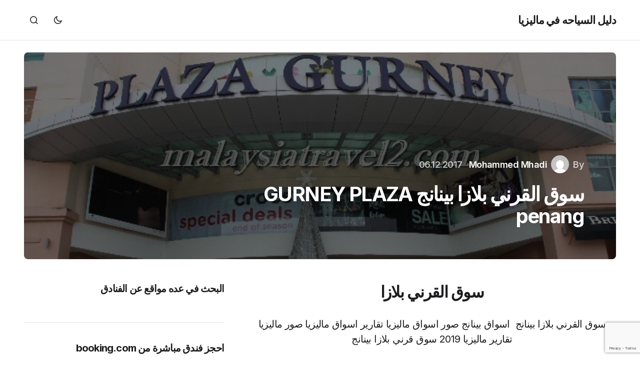

--- FILE ---
content_type: text/html; charset=UTF-8
request_url: https://www.malaysiatravel2.com/gurney-plaza-penang/
body_size: 17344
content:
<!doctype html>
<html dir="rtl" lang="ar">
<head>
	<meta charset="UTF-8" />
	<meta name="viewport" content="width=device-width, initial-scale=1" />
	<link rel="profile" href="https://gmpg.org/xfn/11" />

	<meta name='robots' content='index, follow, max-image-preview:large, max-snippet:-1, max-video-preview:-1' />

	<!-- This site is optimized with the Yoast SEO plugin v26.5 - https://yoast.com/wordpress/plugins/seo/ -->
	<title>سوق القرني بلازا بينانج GURNEY PLAZA penang</title>
	<meta name="description" content="سوق القرني بلازا تقرير اسواق بينانج صور اسواق ماليزيا احد اشهر اسواق جزيره بينانق و متعه التسوق في ماليزيا فيه المحلات العاليميه و المطاعم العالميه و سينما" />
	<link rel="canonical" href="https://www.malaysiatravel2.com/gurney-plaza-penang/" />
	<meta property="og:locale" content="ar_AR" />
	<meta property="og:type" content="article" />
	<meta property="og:title" content="سوق القرني بلازا بينانج GURNEY PLAZA penang" />
	<meta property="og:description" content="سوق القرني بلازا تقرير اسواق بينانج صور اسواق ماليزيا احد اشهر اسواق جزيره بينانق و متعه التسوق في ماليزيا فيه المحلات العاليميه و المطاعم العالميه و سينما" />
	<meta property="og:url" content="https://www.malaysiatravel2.com/gurney-plaza-penang/" />
	<meta property="og:site_name" content="دليل السياحه في ماليزيا" />
	<meta property="article:author" content="http://www.facebook.com/malaysiatravel2" />
	<meta property="article:published_time" content="2017-12-06T06:13:02+00:00" />
	<meta property="article:modified_time" content="2018-12-27T11:28:56+00:00" />
	<meta property="og:image" content="https://www.malaysiatravel2.com/wp-content/uploads/2012/04/plaza-gurney-penang.jpg" />
	<meta property="og:image:width" content="639" />
	<meta property="og:image:height" content="426" />
	<meta property="og:image:type" content="image/jpeg" />
	<meta name="author" content="Mohammed Mhadi" />
	<meta name="twitter:label1" content="كُتب بواسطة" />
	<meta name="twitter:data1" content="Mohammed Mhadi" />
	<script type="application/ld+json" class="yoast-schema-graph">{"@context":"https://schema.org","@graph":[{"@type":"WebPage","@id":"https://www.malaysiatravel2.com/gurney-plaza-penang/","url":"https://www.malaysiatravel2.com/gurney-plaza-penang/","name":"سوق القرني بلازا بينانج GURNEY PLAZA penang","isPartOf":{"@id":"https://www.malaysiatravel2.com/#website"},"primaryImageOfPage":{"@id":"https://www.malaysiatravel2.com/gurney-plaza-penang/#primaryimage"},"image":{"@id":"https://www.malaysiatravel2.com/gurney-plaza-penang/#primaryimage"},"thumbnailUrl":"https://www.malaysiatravel2.com/wp-content/uploads/2012/04/plaza-gurney-penang.jpg","datePublished":"2017-12-06T06:13:02+00:00","dateModified":"2018-12-27T11:28:56+00:00","author":{"@id":"https://www.malaysiatravel2.com/#/schema/person/431669f22333a5ea15bd0d692bf23bd3"},"description":"سوق القرني بلازا تقرير اسواق بينانج صور اسواق ماليزيا احد اشهر اسواق جزيره بينانق و متعه التسوق في ماليزيا فيه المحلات العاليميه و المطاعم العالميه و سينما","breadcrumb":{"@id":"https://www.malaysiatravel2.com/gurney-plaza-penang/#breadcrumb"},"inLanguage":"ar","potentialAction":[{"@type":"ReadAction","target":["https://www.malaysiatravel2.com/gurney-plaza-penang/"]}]},{"@type":"ImageObject","inLanguage":"ar","@id":"https://www.malaysiatravel2.com/gurney-plaza-penang/#primaryimage","url":"https://www.malaysiatravel2.com/wp-content/uploads/2012/04/plaza-gurney-penang.jpg","contentUrl":"https://www.malaysiatravel2.com/wp-content/uploads/2012/04/plaza-gurney-penang.jpg","width":"639","height":"426"},{"@type":"BreadcrumbList","@id":"https://www.malaysiatravel2.com/gurney-plaza-penang/#breadcrumb","itemListElement":[{"@type":"ListItem","position":1,"name":"السياحه في ماليزيا","item":"https://www.malaysiatravel2.com/"},{"@type":"ListItem","position":2,"name":"سوق القرني بلازا بينانج GURNEY PLAZA penang"}]},{"@type":"WebSite","@id":"https://www.malaysiatravel2.com/#website","url":"https://www.malaysiatravel2.com/","name":"دليل السياحه في ماليزيا","description":"دليل السياحه في ماليزيا والمناطق السياحية في ماليزيا اجمل الاماكن الماليزية عروض حصرية لفنادق ماليزيا تقارير كامله للفنادق والمناطق السياحية بالصور والاسعار","potentialAction":[{"@type":"SearchAction","target":{"@type":"EntryPoint","urlTemplate":"https://www.malaysiatravel2.com/?s={search_term_string}"},"query-input":{"@type":"PropertyValueSpecification","valueRequired":true,"valueName":"search_term_string"}}],"inLanguage":"ar"},{"@type":"Person","@id":"https://www.malaysiatravel2.com/#/schema/person/431669f22333a5ea15bd0d692bf23bd3","name":"Mohammed Mhadi","image":{"@type":"ImageObject","inLanguage":"ar","@id":"https://www.malaysiatravel2.com/#/schema/person/image/","url":"https://secure.gravatar.com/avatar/49632b9a055279a3111b2da439def82eb6ced8397d338e71ed03c05cef37b589?s=96&d=mm&r=g","contentUrl":"https://secure.gravatar.com/avatar/49632b9a055279a3111b2da439def82eb6ced8397d338e71ed03c05cef37b589?s=96&d=mm&r=g","caption":"Mohammed Mhadi"},"sameAs":["http://www.facebook.com/malaysiatravel2","https://x.com/malaysiatravel1"]}]}</script>
	<!-- / Yoast SEO plugin. -->


<link rel='dns-prefetch' href='//www.google.com' />
<link rel='dns-prefetch' href='//secure.gravatar.com' />
<link rel='dns-prefetch' href='//stats.wp.com' />
<link rel='dns-prefetch' href='//fonts.googleapis.com' />
<link rel='dns-prefetch' href='//v0.wordpress.com' />
<link href='https://fonts.gstatic.com' crossorigin rel='preconnect' />
<link rel='preconnect' href='//c0.wp.com' />
<link rel="alternate" type="application/rss+xml" title="دليل السياحه في ماليزيا &laquo; الخلاصة" href="https://www.malaysiatravel2.com/feed/" />
<link rel="alternate" type="application/rss+xml" title="دليل السياحه في ماليزيا &laquo; خلاصة التعليقات" href="https://www.malaysiatravel2.com/comments/feed/" />
<link rel="alternate" type="application/rss+xml" title="دليل السياحه في ماليزيا &laquo; سوق القرني بلازا بينانج GURNEY PLAZA penang خلاصة التعليقات" href="https://www.malaysiatravel2.com/gurney-plaza-penang/feed/" />
<link rel="alternate" title="oEmbed (JSON)" type="application/json+oembed" href="https://www.malaysiatravel2.com/wp-json/oembed/1.0/embed?url=https%3A%2F%2Fwww.malaysiatravel2.com%2Fgurney-plaza-penang%2F" />
<link rel="alternate" title="oEmbed (XML)" type="text/xml+oembed" href="https://www.malaysiatravel2.com/wp-json/oembed/1.0/embed?url=https%3A%2F%2Fwww.malaysiatravel2.com%2Fgurney-plaza-penang%2F&#038;format=xml" />
<style id='wp-img-auto-sizes-contain-inline-css'>
img:is([sizes=auto i],[sizes^="auto," i]){contain-intrinsic-size:3000px 1500px}
/*# sourceURL=wp-img-auto-sizes-contain-inline-css */
</style>

<style id='wp-emoji-styles-inline-css'>

	img.wp-smiley, img.emoji {
		display: inline !important;
		border: none !important;
		box-shadow: none !important;
		height: 1em !important;
		width: 1em !important;
		margin: 0 0.07em !important;
		vertical-align: -0.1em !important;
		background: none !important;
		padding: 0 !important;
	}
/*# sourceURL=wp-emoji-styles-inline-css */
</style>
<link rel='stylesheet' id='wp-block-library-rtl-css' href='https://c0.wp.com/c/6.9/wp-includes/css/dist/block-library/style-rtl.min.css' media='all' />
<style id='wp-block-categories-inline-css'>
.wp-block-categories{box-sizing:border-box}.wp-block-categories.alignleft{margin-right:2em}.wp-block-categories.alignright{margin-left:2em}.wp-block-categories.wp-block-categories-dropdown.aligncenter{text-align:center}.wp-block-categories .wp-block-categories__label{display:block;width:100%}
/*# sourceURL=https://c0.wp.com/c/6.9/wp-includes/blocks/categories/style.min.css */
</style>
<style id='wp-block-heading-inline-css'>
h1:where(.wp-block-heading).has-background,h2:where(.wp-block-heading).has-background,h3:where(.wp-block-heading).has-background,h4:where(.wp-block-heading).has-background,h5:where(.wp-block-heading).has-background,h6:where(.wp-block-heading).has-background{padding:1.25em 2.375em}h1.has-text-align-left[style*=writing-mode]:where([style*=vertical-lr]),h1.has-text-align-right[style*=writing-mode]:where([style*=vertical-rl]),h2.has-text-align-left[style*=writing-mode]:where([style*=vertical-lr]),h2.has-text-align-right[style*=writing-mode]:where([style*=vertical-rl]),h3.has-text-align-left[style*=writing-mode]:where([style*=vertical-lr]),h3.has-text-align-right[style*=writing-mode]:where([style*=vertical-rl]),h4.has-text-align-left[style*=writing-mode]:where([style*=vertical-lr]),h4.has-text-align-right[style*=writing-mode]:where([style*=vertical-rl]),h5.has-text-align-left[style*=writing-mode]:where([style*=vertical-lr]),h5.has-text-align-right[style*=writing-mode]:where([style*=vertical-rl]),h6.has-text-align-left[style*=writing-mode]:where([style*=vertical-lr]),h6.has-text-align-right[style*=writing-mode]:where([style*=vertical-rl]){rotate:180deg}
/*# sourceURL=https://c0.wp.com/c/6.9/wp-includes/blocks/heading/style.min.css */
</style>
<style id='wp-block-latest-posts-inline-css'>
.wp-block-latest-posts{box-sizing:border-box}.wp-block-latest-posts.alignleft{margin-right:2em}.wp-block-latest-posts.alignright{margin-left:2em}.wp-block-latest-posts.wp-block-latest-posts__list{list-style:none}.wp-block-latest-posts.wp-block-latest-posts__list li{clear:both;overflow-wrap:break-word}.wp-block-latest-posts.is-grid{display:flex;flex-wrap:wrap}.wp-block-latest-posts.is-grid li{margin:0 0 1.25em 1.25em;width:100%}@media (min-width:600px){.wp-block-latest-posts.columns-2 li{width:calc(50% - .625em)}.wp-block-latest-posts.columns-2 li:nth-child(2n){margin-left:0}.wp-block-latest-posts.columns-3 li{width:calc(33.33333% - .83333em)}.wp-block-latest-posts.columns-3 li:nth-child(3n){margin-left:0}.wp-block-latest-posts.columns-4 li{width:calc(25% - .9375em)}.wp-block-latest-posts.columns-4 li:nth-child(4n){margin-left:0}.wp-block-latest-posts.columns-5 li{width:calc(20% - 1em)}.wp-block-latest-posts.columns-5 li:nth-child(5n){margin-left:0}.wp-block-latest-posts.columns-6 li{width:calc(16.66667% - 1.04167em)}.wp-block-latest-posts.columns-6 li:nth-child(6n){margin-left:0}}:root :where(.wp-block-latest-posts.is-grid){padding:0}:root :where(.wp-block-latest-posts.wp-block-latest-posts__list){padding-right:0}.wp-block-latest-posts__post-author,.wp-block-latest-posts__post-date{display:block;font-size:.8125em}.wp-block-latest-posts__post-excerpt,.wp-block-latest-posts__post-full-content{margin-bottom:1em;margin-top:.5em}.wp-block-latest-posts__featured-image a{display:inline-block}.wp-block-latest-posts__featured-image img{height:auto;max-width:100%;width:auto}.wp-block-latest-posts__featured-image.alignleft{float:left;margin-right:1em}.wp-block-latest-posts__featured-image.alignright{float:right;margin-left:1em}.wp-block-latest-posts__featured-image.aligncenter{margin-bottom:1em;text-align:center}
/*# sourceURL=https://c0.wp.com/c/6.9/wp-includes/blocks/latest-posts/style.min.css */
</style>
<style id='wp-block-group-inline-css'>
.wp-block-group{box-sizing:border-box}:where(.wp-block-group.wp-block-group-is-layout-constrained){position:relative}
/*# sourceURL=https://c0.wp.com/c/6.9/wp-includes/blocks/group/style.min.css */
</style>
<style id='global-styles-inline-css'>
:root{--wp--preset--aspect-ratio--square: 1;--wp--preset--aspect-ratio--4-3: 4/3;--wp--preset--aspect-ratio--3-4: 3/4;--wp--preset--aspect-ratio--3-2: 3/2;--wp--preset--aspect-ratio--2-3: 2/3;--wp--preset--aspect-ratio--16-9: 16/9;--wp--preset--aspect-ratio--9-16: 9/16;--wp--preset--color--black: #000000;--wp--preset--color--cyan-bluish-gray: #abb8c3;--wp--preset--color--white: #FFFFFF;--wp--preset--color--pale-pink: #f78da7;--wp--preset--color--vivid-red: #cf2e2e;--wp--preset--color--luminous-vivid-orange: #ff6900;--wp--preset--color--luminous-vivid-amber: #fcb900;--wp--preset--color--light-green-cyan: #7bdcb5;--wp--preset--color--vivid-green-cyan: #00d084;--wp--preset--color--pale-cyan-blue: #8ed1fc;--wp--preset--color--vivid-cyan-blue: #0693e3;--wp--preset--color--vivid-purple: #9b51e0;--wp--preset--color--blue: #59BACC;--wp--preset--color--green: #58AD69;--wp--preset--color--orange: #FFBC49;--wp--preset--color--red: #e32c26;--wp--preset--color--gray-50: #f8f9fa;--wp--preset--color--gray-100: #f8f9fb;--wp--preset--color--gray-200: #E0E0E0;--wp--preset--color--primary: #1D1D1F;--wp--preset--color--secondary: #616162;--wp--preset--color--layout: #f1f1f2;--wp--preset--color--border: #E4E4E4;--wp--preset--color--divider: #1D1D1F;--wp--preset--gradient--vivid-cyan-blue-to-vivid-purple: linear-gradient(135deg,rgb(6,147,227) 0%,rgb(155,81,224) 100%);--wp--preset--gradient--light-green-cyan-to-vivid-green-cyan: linear-gradient(135deg,rgb(122,220,180) 0%,rgb(0,208,130) 100%);--wp--preset--gradient--luminous-vivid-amber-to-luminous-vivid-orange: linear-gradient(135deg,rgb(252,185,0) 0%,rgb(255,105,0) 100%);--wp--preset--gradient--luminous-vivid-orange-to-vivid-red: linear-gradient(135deg,rgb(255,105,0) 0%,rgb(207,46,46) 100%);--wp--preset--gradient--very-light-gray-to-cyan-bluish-gray: linear-gradient(135deg,rgb(238,238,238) 0%,rgb(169,184,195) 100%);--wp--preset--gradient--cool-to-warm-spectrum: linear-gradient(135deg,rgb(74,234,220) 0%,rgb(151,120,209) 20%,rgb(207,42,186) 40%,rgb(238,44,130) 60%,rgb(251,105,98) 80%,rgb(254,248,76) 100%);--wp--preset--gradient--blush-light-purple: linear-gradient(135deg,rgb(255,206,236) 0%,rgb(152,150,240) 100%);--wp--preset--gradient--blush-bordeaux: linear-gradient(135deg,rgb(254,205,165) 0%,rgb(254,45,45) 50%,rgb(107,0,62) 100%);--wp--preset--gradient--luminous-dusk: linear-gradient(135deg,rgb(255,203,112) 0%,rgb(199,81,192) 50%,rgb(65,88,208) 100%);--wp--preset--gradient--pale-ocean: linear-gradient(135deg,rgb(255,245,203) 0%,rgb(182,227,212) 50%,rgb(51,167,181) 100%);--wp--preset--gradient--electric-grass: linear-gradient(135deg,rgb(202,248,128) 0%,rgb(113,206,126) 100%);--wp--preset--gradient--midnight: linear-gradient(135deg,rgb(2,3,129) 0%,rgb(40,116,252) 100%);--wp--preset--font-size--small: 13px;--wp--preset--font-size--medium: 20px;--wp--preset--font-size--large: 36px;--wp--preset--font-size--x-large: 42px;--wp--preset--spacing--20: 0.44rem;--wp--preset--spacing--30: 0.67rem;--wp--preset--spacing--40: 1rem;--wp--preset--spacing--50: 1.5rem;--wp--preset--spacing--60: 2.25rem;--wp--preset--spacing--70: 3.38rem;--wp--preset--spacing--80: 5.06rem;--wp--preset--shadow--natural: 6px 6px 9px rgba(0, 0, 0, 0.2);--wp--preset--shadow--deep: 12px 12px 50px rgba(0, 0, 0, 0.4);--wp--preset--shadow--sharp: 6px 6px 0px rgba(0, 0, 0, 0.2);--wp--preset--shadow--outlined: 6px 6px 0px -3px rgb(255, 255, 255), 6px 6px rgb(0, 0, 0);--wp--preset--shadow--crisp: 6px 6px 0px rgb(0, 0, 0);}:where(.is-layout-flex){gap: 0.5em;}:where(.is-layout-grid){gap: 0.5em;}body .is-layout-flex{display: flex;}.is-layout-flex{flex-wrap: wrap;align-items: center;}.is-layout-flex > :is(*, div){margin: 0;}body .is-layout-grid{display: grid;}.is-layout-grid > :is(*, div){margin: 0;}:where(.wp-block-columns.is-layout-flex){gap: 2em;}:where(.wp-block-columns.is-layout-grid){gap: 2em;}:where(.wp-block-post-template.is-layout-flex){gap: 1.25em;}:where(.wp-block-post-template.is-layout-grid){gap: 1.25em;}.has-black-color{color: var(--wp--preset--color--black) !important;}.has-cyan-bluish-gray-color{color: var(--wp--preset--color--cyan-bluish-gray) !important;}.has-white-color{color: var(--wp--preset--color--white) !important;}.has-pale-pink-color{color: var(--wp--preset--color--pale-pink) !important;}.has-vivid-red-color{color: var(--wp--preset--color--vivid-red) !important;}.has-luminous-vivid-orange-color{color: var(--wp--preset--color--luminous-vivid-orange) !important;}.has-luminous-vivid-amber-color{color: var(--wp--preset--color--luminous-vivid-amber) !important;}.has-light-green-cyan-color{color: var(--wp--preset--color--light-green-cyan) !important;}.has-vivid-green-cyan-color{color: var(--wp--preset--color--vivid-green-cyan) !important;}.has-pale-cyan-blue-color{color: var(--wp--preset--color--pale-cyan-blue) !important;}.has-vivid-cyan-blue-color{color: var(--wp--preset--color--vivid-cyan-blue) !important;}.has-vivid-purple-color{color: var(--wp--preset--color--vivid-purple) !important;}.has-black-background-color{background-color: var(--wp--preset--color--black) !important;}.has-cyan-bluish-gray-background-color{background-color: var(--wp--preset--color--cyan-bluish-gray) !important;}.has-white-background-color{background-color: var(--wp--preset--color--white) !important;}.has-pale-pink-background-color{background-color: var(--wp--preset--color--pale-pink) !important;}.has-vivid-red-background-color{background-color: var(--wp--preset--color--vivid-red) !important;}.has-luminous-vivid-orange-background-color{background-color: var(--wp--preset--color--luminous-vivid-orange) !important;}.has-luminous-vivid-amber-background-color{background-color: var(--wp--preset--color--luminous-vivid-amber) !important;}.has-light-green-cyan-background-color{background-color: var(--wp--preset--color--light-green-cyan) !important;}.has-vivid-green-cyan-background-color{background-color: var(--wp--preset--color--vivid-green-cyan) !important;}.has-pale-cyan-blue-background-color{background-color: var(--wp--preset--color--pale-cyan-blue) !important;}.has-vivid-cyan-blue-background-color{background-color: var(--wp--preset--color--vivid-cyan-blue) !important;}.has-vivid-purple-background-color{background-color: var(--wp--preset--color--vivid-purple) !important;}.has-black-border-color{border-color: var(--wp--preset--color--black) !important;}.has-cyan-bluish-gray-border-color{border-color: var(--wp--preset--color--cyan-bluish-gray) !important;}.has-white-border-color{border-color: var(--wp--preset--color--white) !important;}.has-pale-pink-border-color{border-color: var(--wp--preset--color--pale-pink) !important;}.has-vivid-red-border-color{border-color: var(--wp--preset--color--vivid-red) !important;}.has-luminous-vivid-orange-border-color{border-color: var(--wp--preset--color--luminous-vivid-orange) !important;}.has-luminous-vivid-amber-border-color{border-color: var(--wp--preset--color--luminous-vivid-amber) !important;}.has-light-green-cyan-border-color{border-color: var(--wp--preset--color--light-green-cyan) !important;}.has-vivid-green-cyan-border-color{border-color: var(--wp--preset--color--vivid-green-cyan) !important;}.has-pale-cyan-blue-border-color{border-color: var(--wp--preset--color--pale-cyan-blue) !important;}.has-vivid-cyan-blue-border-color{border-color: var(--wp--preset--color--vivid-cyan-blue) !important;}.has-vivid-purple-border-color{border-color: var(--wp--preset--color--vivid-purple) !important;}.has-vivid-cyan-blue-to-vivid-purple-gradient-background{background: var(--wp--preset--gradient--vivid-cyan-blue-to-vivid-purple) !important;}.has-light-green-cyan-to-vivid-green-cyan-gradient-background{background: var(--wp--preset--gradient--light-green-cyan-to-vivid-green-cyan) !important;}.has-luminous-vivid-amber-to-luminous-vivid-orange-gradient-background{background: var(--wp--preset--gradient--luminous-vivid-amber-to-luminous-vivid-orange) !important;}.has-luminous-vivid-orange-to-vivid-red-gradient-background{background: var(--wp--preset--gradient--luminous-vivid-orange-to-vivid-red) !important;}.has-very-light-gray-to-cyan-bluish-gray-gradient-background{background: var(--wp--preset--gradient--very-light-gray-to-cyan-bluish-gray) !important;}.has-cool-to-warm-spectrum-gradient-background{background: var(--wp--preset--gradient--cool-to-warm-spectrum) !important;}.has-blush-light-purple-gradient-background{background: var(--wp--preset--gradient--blush-light-purple) !important;}.has-blush-bordeaux-gradient-background{background: var(--wp--preset--gradient--blush-bordeaux) !important;}.has-luminous-dusk-gradient-background{background: var(--wp--preset--gradient--luminous-dusk) !important;}.has-pale-ocean-gradient-background{background: var(--wp--preset--gradient--pale-ocean) !important;}.has-electric-grass-gradient-background{background: var(--wp--preset--gradient--electric-grass) !important;}.has-midnight-gradient-background{background: var(--wp--preset--gradient--midnight) !important;}.has-small-font-size{font-size: var(--wp--preset--font-size--small) !important;}.has-medium-font-size{font-size: var(--wp--preset--font-size--medium) !important;}.has-large-font-size{font-size: var(--wp--preset--font-size--large) !important;}.has-x-large-font-size{font-size: var(--wp--preset--font-size--x-large) !important;}
/*# sourceURL=global-styles-inline-css */
</style>

<style id='classic-theme-styles-inline-css'>
/*! This file is auto-generated */
.wp-block-button__link{color:#fff;background-color:#32373c;border-radius:9999px;box-shadow:none;text-decoration:none;padding:calc(.667em + 2px) calc(1.333em + 2px);font-size:1.125em}.wp-block-file__button{background:#32373c;color:#fff;text-decoration:none}
/*# sourceURL=/wp-includes/css/classic-themes.min.css */
</style>
<link rel='stylesheet' id='hostbox-recaptcha-styles-css' href='https://www.malaysiatravel2.com/wp-content/plugins/hostbox-google-recaptcha/css/recaptcha.css?ver=0.0.7' media='all' />
<link rel='stylesheet' id='csco-styles-rtl-css' href='https://www.malaysiatravel2.com/wp-content/themes/swyft/style-rtl.css?ver=1.1.1' media='all' />
<style id='csco-styles-inline-css'>

:root {
	/* Base Font */
	--cs-font-base-family: Inter;
	--cs-font-base-size: 1rem;
	--cs-font-base-weight: 400;
	--cs-font-base-style: normal;
	--cs-font-base-letter-spacing: normal;
	--cs-font-base-line-height: 1.5;

	/* Primary Font */
	--cs-font-primary-family: Inter;
	--cs-font-primary-size: 1rem;
	--cs-font-primary-weight: 700;
	--cs-font-primary-style: normal;
	--cs-font-primary-letter-spacing: -0.03125em;
	--cs-font-primary-text-transform: none;
	--cs-font-primary-line-height: 1.4;

	/* Secondary Font */
	--cs-font-secondary-family: Inter;
	--cs-font-secondary-size: 0.8125rem;
	--cs-font-secondary-weight: 500;
	--cs-font-secondary-style: normal;
	--cs-font-secondary-letter-spacing: -0.03em;
	--cs-font-secondary-text-transform: none;
	--cs-font-secondary-line-height: 1.4;

	/* Post Title Font Size */
	--cs-font-post-title-family: Inter;
	--cs-font-post-title-weight: 700;
	--cs-font-post-title-size: 3.5rem;
	--cs-font-post-title-letter-spacing: -0.04em;
	--cs-font-post-title-line-height: 1.12;

	/* Post Subbtitle */
	--cs-font-post-subtitle-family: Inter;
	--cs-font-post-subtitle-weight: 500;
	--cs-font-post-subtitle-size: 1.25rem;
	--cs-font-post-subtitle-letter-spacing: -0.03em;
	--cs-font-post-subtitle-line-height: 1.4;

	/* Post Category Font */
	--cs-font-category-family: Inter;
	--cs-font-category-size: 0.9375rem;
	--cs-font-category-weight: 500;
	--cs-font-category-style: normal;
	--cs-font-category-letter-spacing: -0.03em;
	--cs-font-category-text-transform: none;
	--cs-font-category-line-height: 1.4;

	/* Post Meta Font */
	--cs-font-post-meta-family: Inter;
	--cs-font-post-meta-size: 1rem;
	--cs-font-post-meta-weight: 600;
	--cs-font-post-meta-style: normal;
	--cs-font-post-meta-letter-spacing: -0.03em;
	--cs-font-post-meta-text-transform: none;
	--cs-font-post-meta-line-height: 1.2;

	/* Post Content */
	--cs-font-post-content-family: Inter;
	--cs-font-post-content-weight: 400;
	--cs-font-post-content-size: 1.25rem;
	--cs-font-post-content-letter-spacing: -0.03em;
	--cs-font-post-content-line-height: 1.5;

	/* Input Font */
	--cs-font-input-family: Inter;
	--cs-font-input-size: 1rem;
	--cs-font-input-weight: 500;
	--cs-font-input-style: normal;
	--cs-font-input-line-height: 1.4rem;
	--cs-font-input-letter-spacing: -0.025em;
	--cs-font-input-text-transform: none;

	/* Entry Title Font Size */
	--cs-font-entry-title-family: Inter;
	--cs-font-entry-title-weight: 600;
	--cs-font-entry-title-letter-spacing: -0.036em;
	--cs-font-entry-title-line-height: 1.3;

	/* Entry Excerpt */
	--cs-font-entry-excerpt-family: Inter;
	--cs-font-entry-excerpt-weight: 500;
	--cs-font-entry-excerpt-size: 1.125rem;
	--cs-font-entry-excerpt-letter-spacing: -0.03em;
	--cs-font-entry-excerpt-line-height: 1.4;

	/* Logos --------------- */

	/* Main Logo */
	--cs-font-main-logo-family: Inter;
	--cs-font-main-logo-size: 1.375rem;
	--cs-font-main-logo-weight: 700;
	--cs-font-main-logo-style: normal;
	--cs-font-main-logo-letter-spacing: -0.04em;
	--cs-font-main-logo-text-transform: none;

	/* Footer Logo */
	--cs-font-footer-logo-family: Inter;
	--cs-font-footer-logo-size: 1.375rem;
	--cs-font-footer-logo-weight: 700;
	--cs-font-footer-logo-style: normal;
	--cs-font-footer-logo-letter-spacing: -0.04em;
	--cs-font-footer-logo-text-transform: none;

	/* Headings --------------- */

	/* Headings */
	--cs-font-headings-family: Inter;
	--cs-font-headings-weight: 700;
	--cs-font-headings-style: normal;
	--cs-font-headings-line-height: 1.12;
	--cs-font-headings-letter-spacing: -0.04em;
	--cs-font-headings-text-transform: none;

	/* Menu Font --------------- */

	/* Menu */
	/* Used for main top level menu elements. */
	--cs-font-menu-family: Inter;
	--cs-font-menu-size: 1rem;
	--cs-font-menu-weight: 500;
	--cs-font-menu-style: normal;
	--cs-font-menu-letter-spacing: -0.03em;
	--cs-font-menu-text-transform: none;
	--cs-font-menu-line-height: 1.4;

	/* Submenu Font */
	/* Used for submenu elements. */
	--cs-font-submenu-family: Inter;
	--cs-font-submenu-size: 1rem;
	--cs-font-submenu-weight: 500;
	--cs-font-submenu-style: normal;
	--cs-font-submenu-letter-spacing: -0.03em;
	--cs-font-submenu-text-transform: none;
	--cs-font-submenu-line-height: 1.4;

	/* Footer Menu */
	--cs-font-footer-menu-family: Inter;
	--cs-font-footer-menu-size: 1rem;
	--cs-font-footer-menu-weight: 500;
	--cs-font-footer-menu-style: normal;
	--cs-font-footer-menu-letter-spacing: -0.03em;
	--cs-font-footer-menu-text-transform: none;
	--cs-font-footer-menu-line-height: 1.4;

	/* Footer Submenu Font */
	--cs-font-footer-submenu-family: Inter;
	--cs-font-footer-submenu-size: 1rem;
	--cs-font-footer-submenu-weight: 500;
	--cs-font-footer-submenu-style: normal;
	--cs-font-footer-submenu-letter-spacing: -0.03125em;
	--cs-font-footer-submenu-text-transform: none;
	--cs-font-footer-submenu-line-height: 1.2;
}

/*# sourceURL=csco-styles-inline-css */
</style>
<link rel='stylesheet' id='b0893eee8f5b8b30d7a3e2f96ff20240-css' href='https://fonts.googleapis.com/css?family=Inter%3A400%2C400i%2C500i%2C500%2C700%2C700i%2C600&#038;subset=latin%2Clatin-ext%2Ccyrillic%2Ccyrillic-ext%2Cvietnamese&#038;display=swap&#038;ver=1.1.1' media='all' />
<style id='cs-customizer-output-styles-inline-css'>
:root{--cs-light-site-background:#FFFFFF;--cs-dark-site-background:#1c1c1c;--cs-light-layout-background:#f1f1f2;--cs-dark-layout-background:#232323;--cs-light-primary-color:#1D1D1F;--cs-dark-primary-color:#FFFFFF;--cs-light-secondary-color:#616162;--cs-dark-secondary-color:#CDCBCA;--cs-light-accent-color:#0D6EFF;--cs-dark-accent-color:#0D6EFF;--cs-light-button-hover-background:#0D6EFF;--cs-dark-button-hover-background:#29292a;--cs-light-button-hover-color:#FFFFFF;--cs-dark-button-hover-color:#FFFFFF;--cs-light-button-background:#1D1D1F;--cs-dark-button-background:#3e3e3e;--cs-light-button-color:#FFFFFF;--cs-dark-button-color:#FFFFFF;--cs-light-secondary-button-background:#EDEDED;--cs-dark-secondary-button-background:#3e3e3e;--cs-light-secondary-button-color:#1D1D1F;--cs-dark-secondary-button-color:#FFFFFF;--cs-light-border-color:#E4E4E4;--cs-dark-border-color:#343434;--cs-light-divider-color:#1D1D1F;--cs-dark-divider-color:#494949;--cs-layout-elements-border-radius:4px;--cs-thumbnail-border-radius:8px;--cs-button-border-radius:26px;--cs-heading-1-font-size:3.5rem;--cs-heading-2-font-size:2.5rem;--cs-heading-3-font-size:2rem;--cs-heading-4-font-size:1.625rem;--cs-heading-5-font-size:1.5rem;--cs-heading-6-font-size:1.375rem;--cs-header-initial-height:80px;--cs-header-height:80px;--cs-header-border-width:1px;}:root, [data-scheme="light"]{--cs-light-overlay-background-rgb:0,0,0;}:root, [data-scheme="dark"]{--cs-dark-overlay-background-rgb:0,0,0;}.cs-posts-area__home.cs-posts-area__grid{--cs-posts-area-grid-columns:2;--cs-posts-area-grid-column-gap:32px;}.cs-posts-area__home{--cs-posts-area-grid-row-gap:64px;--cs-entry-title-font-size:1.5;}.cs-posts-area__archive.cs-posts-area__grid{--cs-posts-area-grid-columns:3;--cs-posts-area-grid-column-gap:32px;}.cs-posts-area__archive{--cs-posts-area-grid-row-gap:64px;--cs-entry-title-font-size:1.5;}.cs-read-next .cs-posts-area__read-next{--cs-posts-area-grid-row-gap:64px;}.cs-posts-area__read-next{--cs-entry-title-font-size:1.5;}@media (max-width: 1199.98px){.cs-posts-area__home.cs-posts-area__grid{--cs-posts-area-grid-columns:2;--cs-posts-area-grid-column-gap:24px;}.cs-posts-area__home{--cs-posts-area-grid-row-gap:48px;--cs-entry-title-font-size:1.5;}.cs-posts-area__archive.cs-posts-area__grid{--cs-posts-area-grid-columns:3;--cs-posts-area-grid-column-gap:24px;}.cs-posts-area__archive{--cs-posts-area-grid-row-gap:48px;--cs-entry-title-font-size:1.5;}.cs-read-next .cs-posts-area__read-next{--cs-posts-area-grid-row-gap:48px;}.cs-posts-area__read-next{--cs-entry-title-font-size:1.5;}}@media (max-width: 991.98px){.cs-posts-area__home.cs-posts-area__grid{--cs-posts-area-grid-columns:2;--cs-posts-area-grid-column-gap:24px;}.cs-posts-area__home{--cs-posts-area-grid-row-gap:40px;--cs-entry-title-font-size:1.5;}.cs-posts-area__archive.cs-posts-area__grid{--cs-posts-area-grid-columns:2;--cs-posts-area-grid-column-gap:24px;}.cs-posts-area__archive{--cs-posts-area-grid-row-gap:40px;--cs-entry-title-font-size:1.5;}.cs-read-next .cs-posts-area__read-next{--cs-posts-area-grid-row-gap:40px;}.cs-posts-area__read-next{--cs-entry-title-font-size:1.5;}}@media (max-width: 575.98px){.cs-posts-area__home.cs-posts-area__grid{--cs-posts-area-grid-columns:1;--cs-posts-area-grid-column-gap:24px;}.cs-posts-area__home{--cs-posts-area-grid-row-gap:40px;--cs-entry-title-font-size:1.5;}.cs-posts-area__archive.cs-posts-area__grid{--cs-posts-area-grid-columns:1;--cs-posts-area-grid-column-gap:24px;}.cs-posts-area__archive{--cs-posts-area-grid-row-gap:40px;--cs-entry-title-font-size:1.5;}.cs-read-next .cs-posts-area__read-next{--cs-posts-area-grid-row-gap:40px;}.cs-posts-area__read-next{--cs-entry-title-font-size:1.5;}}
/*# sourceURL=cs-customizer-output-styles-inline-css */
</style>
<link rel='stylesheet' id='sharedaddy-css' href='https://c0.wp.com/p/jetpack/15.2/modules/sharedaddy/sharing.css' media='all' />
<link rel='stylesheet' id='social-logos-css' href='https://c0.wp.com/p/jetpack/15.2/_inc/social-logos/social-logos.min.css' media='all' />
<script src="https://c0.wp.com/c/6.9/wp-includes/js/jquery/jquery.min.js" id="jquery-core-js"></script>
<script src="https://c0.wp.com/c/6.9/wp-includes/js/jquery/jquery-migrate.min.js" id="jquery-migrate-js"></script>
<link rel="https://api.w.org/" href="https://www.malaysiatravel2.com/wp-json/" /><link rel="alternate" title="JSON" type="application/json" href="https://www.malaysiatravel2.com/wp-json/wp/v2/posts/4183" /><link rel="EditURI" type="application/rsd+xml" title="RSD" href="https://www.malaysiatravel2.com/xmlrpc.php?rsd" />
<meta name="generator" content="WordPress 6.9" />
<link rel='shortlink' href='https://wp.me/p2Za8c-15t' />
	<style>img#wpstats{display:none}</style>
		<link rel="icon" href="https://www.malaysiatravel2.com/wp-content/uploads/cropped-images-2-32x32.jpg" sizes="32x32" />
<link rel="icon" href="https://www.malaysiatravel2.com/wp-content/uploads/cropped-images-2-192x192.jpg" sizes="192x192" />
<link rel="apple-touch-icon" href="https://www.malaysiatravel2.com/wp-content/uploads/cropped-images-2-180x180.jpg" />
<meta name="msapplication-TileImage" content="https://www.malaysiatravel2.com/wp-content/uploads/cropped-images-2-270x270.jpg" />
</head>

<body class="rtl wp-singular post-template-default single single-post postid-4183 single-format-standard wp-embed-responsive wp-theme-swyft cs-page-layout-right cs-sticky-sidebar-enabled cs-stick-last" data-scheme='auto'>



<div id="page" class="cs-site">

	
	<div class="cs-site-inner">

		
		
<div class="cs-header-before"></div>

<header class="cs-header cs-header-stretch">
	<div class="cs-container">
		<div class="cs-header__inner cs-header__inner-desktop">
			<div class="cs-header__col cs-col-left">
						<div class="cs-logo">
			<a class="cs-header__logo cs-logo-once " href="https://www.malaysiatravel2.com/">
				دليل السياحه في ماليزيا			</a>

					</div>
					</div>

			<div class="cs-header__col cs-col-center">
							</div>

			<div class="cs-header__col cs-col-right">
							<span class="cs-site-scheme-toggle cs-header__scheme-toggle" role="button" aria-label="Dark mode toggle button">
				<span class="cs-header__scheme-toggle-icons">
					<i class="cs-header__scheme-toggle-icon cs-icon cs-icon-light-mode"></i>
					<i class="cs-header__scheme-toggle-icon cs-icon cs-icon-dark-mode"></i>
				</span>
			</span>
				<span class="cs-header__search-toggle" role="button" aria-label="Search">
			<i class="cs-icon cs-icon-search"></i>
		</span>
					</div>
		</div>

		
<div class="cs-header__inner cs-header__inner-mobile">
	<div class="cs-header__col cs-col-left">
			</div>
	<div class="cs-header__col cs-col-center">
				<div class="cs-logo">
			<a class="cs-header__logo cs-logo-once " href="https://www.malaysiatravel2.com/">
				دليل السياحه في ماليزيا			</a>

					</div>
			</div>
	<div class="cs-header__col cs-col-right">
				<span class="cs-header__search-toggle" role="button" aria-label="Search">
			<i class="cs-icon cs-icon-search"></i>
		</span>
			</div>
</div>
		
<div class="cs-search-overlay"></div>

<div class="cs-search">
	<div class="cs-search__header">
		<h2>What are You Looking for?</h2>

		<span class="cs-search__close" role="button" aria-label="Close search button">
			<i class="cs-icon cs-icon-x"></i>
		</span>
	</div>

	<div class="cs-search__form-container">
		
<form role="search" method="get" class="cs-search__form" action="https://www.malaysiatravel2.com/">
	<div class="cs-search__group">
		<input required class="cs-search__input" type="search" value="" name="s" placeholder="Search..." role="searchbox">

		<button class="cs-search__submit" aria-label="Search" type="submit">
			Search		</button>
	</div>
</form>
	</div>

	<div class="cs-search__content">
					<div class="cs-entry__post-meta">
				<div class="cs-meta-category">
					<ul class="post-categories">
													<li>
								<a href="https://www.malaysiatravel2.com/category/ipoh/" rel="category tag">
									ipoh | ايبوه								</a>
							</li>
													<li>
								<a href="https://www.malaysiatravel2.com/category/malaysia-honymoon/" rel="category tag">
									باكج لماليزيا | خطط شهر عسل | عروض شهر عسل ماليزيا								</a>
							</li>
													<li>
								<a href="https://www.malaysiatravel2.com/category/penang-island/" rel="category tag">
									جزيرة بينانج | بيننق ماليزيا								</a>
							</li>
													<li>
								<a href="https://www.malaysiatravel2.com/category/langkawi-island/" rel="category tag">
									جزيرة لنكاوي | صور و فنادق لنكاوي ماليزيا								</a>
							</li>
													<li>
								<a href="https://www.malaysiatravel2.com/category/genting-highlands/" rel="category tag">
									جنتنج | مرتفعات جنتنق | فنادق و صور جنتنغ								</a>
							</li>
													<li>
								<a href="https://www.malaysiatravel2.com/category/selangor/" rel="category tag">
									سيلانجور								</a>
							</li>
													<li>
								<a href="https://www.malaysiatravel2.com/category/malaysia-photos/" rel="category tag">
									صور ماليزيا صور عن المناظر و الفنادق في ماليزيا								</a>
							</li>
													<li>
								<a href="https://www.malaysiatravel2.com/category/kualalumpur/" rel="category tag">
									عاصمة ماليزيا كوالالمبور								</a>
							</li>
													<li>
								<a href="https://www.malaysiatravel2.com/category/malaysia-hotels/" rel="category tag">
									فنادق ماليزيا | افضل فنادق ماليزيا بالصور								</a>
							</li>
													<li>
								<a href="https://www.malaysiatravel2.com/category/malaysia-videos/" rel="category tag">
									فيديو ماليزيا								</a>
							</li>
													<li>
								<a href="https://www.malaysiatravel2.com/category/johor/" rel="category tag">
									ولاية جوهور								</a>
							</li>
											</ul>
				</div>
			</div>
			</div>
</div>
	</div>
</header>

		
		<main id="main" class="cs-site-primary">

			
			<div class="cs-site-content cs-sidebar-enabled cs-sidebar-right">

				
				<div class="cs-container">

					
	<div class="cs-entry__header cs-entry__header-standard">
		
<div class="cs-entry__outer cs-entry__overlay cs-overlay-ratio cs-ratio-landscape-3-2">
	<div class="cs-entry__inner cs-entry__thumbnail">
		<div class="cs-overlay-background">
			<img width="512" height="341" src="https://www.malaysiatravel2.com/wp-content/uploads/2012/04/plaza-gurney-penang.jpg" class="attachment-csco-thumbnail-uncropped size-csco-thumbnail-uncropped wp-post-image" alt="" decoding="async" fetchpriority="high" srcset="https://www.malaysiatravel2.com/wp-content/uploads/2012/04/plaza-gurney-penang.jpg 639w, https://www.malaysiatravel2.com/wp-content/uploads/2012/04/plaza-gurney-penang-400x266.jpg 400w, https://www.malaysiatravel2.com/wp-content/uploads/2012/04/plaza-gurney-penang-449x300.jpg 449w" sizes="(max-width: 512px) 100vw, 512px" />			<img width="639" height="426" src="https://www.malaysiatravel2.com/wp-content/uploads/2012/04/plaza-gurney-penang.jpg" class="attachment-csco-extra-large-uncropped size-csco-extra-large-uncropped wp-post-image" alt="" decoding="async" srcset="https://www.malaysiatravel2.com/wp-content/uploads/2012/04/plaza-gurney-penang.jpg 639w, https://www.malaysiatravel2.com/wp-content/uploads/2012/04/plaza-gurney-penang-400x266.jpg 400w, https://www.malaysiatravel2.com/wp-content/uploads/2012/04/plaza-gurney-penang-449x300.jpg 449w" sizes="(max-width: 639px) 100vw, 639px" />		</div>
	</div>
	<div class="cs-entry__inner cs-entry__content cs-overlay-content" data-scheme="inverse">
		<div class="cs-entry__post-meta" ><div class="cs-meta-author"><span class="cs-meta-author-by">By</span><a class="cs-meta-author-link url fn n" href="https://www.malaysiatravel2.com/author/mu7ammeed/"><picture class="cs-meta-author-avatar"><img alt='' src='https://secure.gravatar.com/avatar/49632b9a055279a3111b2da439def82eb6ced8397d338e71ed03c05cef37b589?s=36&#038;d=mm&#038;r=g' srcset='https://secure.gravatar.com/avatar/49632b9a055279a3111b2da439def82eb6ced8397d338e71ed03c05cef37b589?s=72&#038;d=mm&#038;r=g 2x' class='avatar avatar-36 photo' height='36' width='36' decoding='async'/></picture><span class="cs-meta-author-name">Mohammed Mhadi</span></a></div><div class="cs-meta-date">06.12.2017</div></div><h1 class="cs-entry__title"><span>سوق القرني بلازا بينانج GURNEY PLAZA penang</span></h1>	</div>
</div>

	</div>

	
					<div id="content" class="cs-main-content">

						
<div id="primary" class="cs-content-area">

	
	
		
			
<div class="cs-entry__wrap">

	
	<div class="cs-entry__container">

		
		<div class="cs-entry__content-wrap">
			
			<div class="entry-content">
				<h2 style="text-align: center;">سوق القرني بلازا</h2>
<p style="text-align: center;">سوق القرني بلازا بينانج  اسواق بينانج صور اسواق ماليزيا تقارير اسواق ماليزيا صور ماليزيا تقارير ماليزيا 2019 سوق قرني بلازا بينانج</p>
<p>updated post</p>
<p><a href="http://www.malaysiatravel2.com/malaysia-reviews/review-4183.html/attachment/plaza-gurney-penang" rel="attachment wp-att-4184"><img decoding="async" class="size-medium wp-image-4184" title="سوق القرني بلازا - GURNEY PLAZAصور و تقرير" src="https://www.malaysiatravel2.com/wp-content/uploads/2012/04/plaza-gurney-penang-400x266.jpg" alt="سوق القرني بلازا - GURNEY PLAZAصور و تقرير" width="400" height="266" srcset="https://www.malaysiatravel2.com/wp-content/uploads/2012/04/plaza-gurney-penang-400x266.jpg 400w, https://www.malaysiatravel2.com/wp-content/uploads/2012/04/plaza-gurney-penang-449x300.jpg 449w, https://www.malaysiatravel2.com/wp-content/uploads/2012/04/plaza-gurney-penang.jpg 639w" sizes="(max-width: 400px) 100vw, 400px" /></a></p>
<p style="text-align: center;"><span id="more-4183"></span></p>
<p style="text-align: center;"><span style="color: #ff9900;"><strong> سوق القرني بينانج &#8211; GURNEY PLAZA penang</strong></span></p>
<p style="text-align: center;"><span style="color: #ff0000;">يعتبر من اشهر الاسواق في بينانق و تتوفر فية اغلب المتطلبات و الاجهزة الكهربائية و الملابس و غيرها كذلك يوجد فية العديد من المطاعم و دور السينما</span></p>
<p style="text-align: center;"><a href="http://www.malaysiatravel2.com/malaysia-reviews/review-4183.html/attachment/gurney_plaza_1" rel="attachment wp-att-4185"><img loading="lazy" decoding="async" class="alignnone size-thumbnail wp-image-4185" title="سوق القرني بلازا بينانج - GURNEY PLAZA penang" src="https://www.malaysiatravel2.com/wp-content/uploads/2012/04/gurney_plaza_1-400x250.jpg" alt="سوق القرني بلازا بينانج - GURNEY PLAZA penang" width="400" height="250" /></a> <a title="سوق القرني بلازا بينانج - GURNEY PLAZA penang" href="http://www.malaysiatravel2.com/malaysia-reviews/review-4183.html/attachment/gurney-plaza" rel="attachment wp-att-4186"><img loading="lazy" decoding="async" class="alignnone size-thumbnail alignnone size-thumbnail wp-image-4186" title="سوق القرني بلازا بينانج - GURNEY PLAZA penang" src="https://www.malaysiatravel2.com/wp-content/uploads/2012/04/gurney-plaza-400x250.jpg" alt="سوق القرني بلازا بينانج - GURNEY PLAZA penang" width="400" height="250" /></a> <a href="http://www.malaysiatravel2.com/malaysia-reviews/review-4183.html/attachment/gurney-plaza-penang" rel="attachment wp-att-4187"><img loading="lazy" decoding="async" class="alignnone size-thumbnail alignnone size-thumbnail alignnone size-thumbnail wp-image-4187" title="سوق القرني بلازا بينانج - GURNEY PLAZA penang" src="https://www.malaysiatravel2.com/wp-content/uploads/2012/04/Gurney-Plaza-Penang-400x250.jpg" alt="سوق القرني بلازا بينانج - GURNEY PLAZA penang" width="400" height="250" /></a> <a href="http://www.malaysiatravel2.com/malaysia-reviews/review-4183.html/attachment/p7280093" rel="attachment wp-att-4188"><img loading="lazy" decoding="async" class="alignnone size-thumbnail alignnone size-thumbnail alignnone size-thumbnail alignnone size-thumbnail wp-image-4188" title="سوق القرني بلازا بينانج - GURNEY PLAZA penang" src="https://www.malaysiatravel2.com/wp-content/uploads/2012/04/P7280093-300x250.jpg" alt="سوق القرني بلازا بينانج - GURNEY PLAZA penang" width="300" height="250" /></a> <a href="http://www.malaysiatravel2.com/malaysia-reviews/review-4183.html/attachment/r78pbdnifo8k9lckyjwr" rel="attachment wp-att-4189"><img loading="lazy" decoding="async" class="alignnone size-thumbnail alignnone size-thumbnail alignnone size-thumbnail alignnone size-thumbnail alignnone size-thumbnail wp-image-4189" title="سوق القرني بلازا بينانج - GURNEY PLAZA penang" src="https://www.malaysiatravel2.com/wp-content/uploads/2012/04/r78pbdnifo8k9lckyjwr-400x250.jpg" alt="سوق القرني بلازا بينانج - GURNEY PLAZA penang" width="400" height="250" /></a> <a href="http://www.malaysiatravel2.com/malaysia-reviews/review-4183.html/attachment/00-3" rel="attachment wp-att-4190"><img loading="lazy" decoding="async" class="alignnone size-thumbnail alignnone size-thumbnail alignnone size-thumbnail alignnone size-thumbnail alignnone size-thumbnail alignnone size-thumbnail wp-image-4190" title="سوق القرني بلازا بينانج - GURNEY PLAZA penang" src="https://www.malaysiatravel2.com/wp-content/uploads/2012/04/00-400x250.jpg" alt="سوق القرني بلازا بينانج - GURNEY PLAZA penang" width="400" height="250" /></a> <a href="http://www.malaysiatravel2.com/malaysia-reviews/review-4183.html/attachment/01-5" rel="attachment wp-att-4191"><img loading="lazy" decoding="async" class="alignnone size-thumbnail alignnone size-thumbnail alignnone size-thumbnail alignnone size-thumbnail alignnone size-thumbnail alignnone size-thumbnail alignnone size-thumbnail wp-image-4191" title="سوق القرني بلازا بينانج - GURNEY PLAZA penang" src="https://www.malaysiatravel2.com/wp-content/uploads/2012/04/01-400x250.jpg" alt="سوق القرني بلازا بينانج - GURNEY PLAZA penang" width="400" height="250" /></a> <a href="http://www.malaysiatravel2.com/malaysia-reviews/review-4183.html/attachment/78pym8t0ke2qf2mv87tn" rel="attachment wp-att-4192"><img loading="lazy" decoding="async" class="alignnone size-thumbnail alignnone size-thumbnail alignnone size-thumbnail alignnone size-thumbnail alignnone size-thumbnail alignnone size-thumbnail alignnone size-thumbnail alignnone size-thumbnail wp-image-4192" title="سوق القرني بلازا بينانج - GURNEY PLAZA penang" src="https://www.malaysiatravel2.com/wp-content/uploads/2012/04/78pym8t0ke2qf2mv87tn-400x250.jpg" alt="سوق القرني بلازا بينانج - GURNEY PLAZA penang" width="400" height="250" /></a></p>
<p style="text-align: center;"><a href="http://www.malaysiatravel2.com/malaysia-reviews/review-4183.html/attachment/19482-png" rel="attachment wp-att-4193"><img loading="lazy" decoding="async" class="alignnone size-thumbnail alignnone size-thumbnail alignnone size-thumbnail alignnone size-thumbnail alignnone size-thumbnail alignnone size-thumbnail alignnone size-thumbnail alignnone size-thumbnail alignnone size-thumbnail wp-image-4193" title="سوق القرني بلازا بينانج - GURNEY PLAZA penang" src="https://www.malaysiatravel2.com/wp-content/uploads/2012/04/19482.png-400x250.jpg" alt="سوق القرني بلازا بينانج - GURNEY PLAZA penang" width="400" height="250" /></a> <a href="http://www.malaysiatravel2.com/malaysia-reviews/review-4183.html/attachment/4430503823_0b25f0feec_o" rel="attachment wp-att-4194"><img loading="lazy" decoding="async" class="alignnone size-thumbnail alignnone size-thumbnail alignnone size-thumbnail alignnone size-thumbnail alignnone size-thumbnail alignnone size-thumbnail alignnone size-thumbnail alignnone size-thumbnail alignnone size-thumbnail alignnone size-thumbnail wp-image-4194" title="سوق القرني بلازا بينانج - GURNEY PLAZA penang" src="https://www.malaysiatravel2.com/wp-content/uploads/2012/04/4430503823_0b25f0feec_o-400x250.jpg" alt="سوق القرني بلازا بينانج - GURNEY PLAZA penang" width="400" height="250" /></a> <a href="http://www.malaysiatravel2.com/malaysia-reviews/review-4183.html/attachment/4430504799_b268d0bb29_o" rel="attachment wp-att-4195"><img loading="lazy" decoding="async" class="alignnone size-thumbnail alignnone size-thumbnail alignnone size-thumbnail alignnone size-thumbnail alignnone size-thumbnail alignnone size-thumbnail alignnone size-thumbnail alignnone size-thumbnail alignnone size-thumbnail alignnone size-thumbnail alignnone size-thumbnail wp-image-4195" title="سوق القرني بلازا بينانج - GURNEY PLAZA penang" src="https://www.malaysiatravel2.com/wp-content/uploads/2012/04/4430504799_b268d0bb29_o-400x250.jpg" alt="سوق القرني بلازا بينانج - GURNEY PLAZA penang" width="400" height="250" /></a> <a href="http://www.malaysiatravel2.com/malaysia-reviews/review-4183.html/attachment/4430505015_011bfdb73e_o" rel="attachment wp-att-4196"><img loading="lazy" decoding="async" class="alignnone size-thumbnail alignnone size-thumbnail alignnone size-thumbnail alignnone size-thumbnail alignnone size-thumbnail alignnone size-thumbnail alignnone size-thumbnail alignnone size-thumbnail alignnone size-thumbnail alignnone size-thumbnail alignnone size-thumbnail alignnone size-thumbnail wp-image-4196" title="سوق القرني بلازا بينانج - GURNEY PLAZA penang" src="https://www.malaysiatravel2.com/wp-content/uploads/2012/04/4430505015_011bfdb73e_o-400x250.jpg" alt="سوق القرني بلازا بينانج - GURNEY PLAZA penang" width="400" height="250" /></a> <a href="http://www.malaysiatravel2.com/malaysia-reviews/review-4183.html/attachment/4430505453_c81cd34db8_o" rel="attachment wp-att-4197"><img loading="lazy" decoding="async" class="alignnone size-thumbnail alignnone size-thumbnail alignnone size-thumbnail alignnone size-thumbnail alignnone size-thumbnail alignnone size-thumbnail alignnone size-thumbnail alignnone size-thumbnail alignnone size-thumbnail alignnone size-thumbnail alignnone size-thumbnail alignnone size-thumbnail alignnone size-thumbnail wp-image-4197" title="سوق القرني بلازا بينانج - GURNEY PLAZA penang" src="https://www.malaysiatravel2.com/wp-content/uploads/2012/04/4430505453_c81cd34db8_o-400x250.jpg" alt="سوق القرني بلازا بينانج - GURNEY PLAZA penang" width="400" height="250" /></a> <a href="http://www.malaysiatravel2.com/malaysia-reviews/review-4183.html/attachment/4431274114_012b3e83e5_o" rel="attachment wp-att-4198"><img loading="lazy" decoding="async" class="alignnone size-thumbnail alignnone size-thumbnail alignnone size-thumbnail alignnone size-thumbnail alignnone size-thumbnail alignnone size-thumbnail alignnone size-thumbnail alignnone size-thumbnail alignnone size-thumbnail alignnone size-thumbnail alignnone size-thumbnail alignnone size-thumbnail alignnone size-thumbnail alignnone size-thumbnail wp-image-4198" title="سوق القرني بلازا بينانج - GURNEY PLAZA penang" src="https://www.malaysiatravel2.com/wp-content/uploads/2012/04/4431274114_012b3e83e5_o-400x250.jpg" alt="سوق القرني بلازا بينانج - GURNEY PLAZA penang" width="400" height="250" /></a> <a href="http://www.malaysiatravel2.com/malaysia-reviews/review-4183.html/attachment/4431274736_f51947239e_o" rel="attachment wp-att-4199"><img loading="lazy" decoding="async" class="alignnone size-thumbnail alignnone size-thumbnail alignnone size-thumbnail alignnone size-thumbnail alignnone size-thumbnail alignnone size-thumbnail alignnone size-thumbnail alignnone size-thumbnail alignnone size-thumbnail alignnone size-thumbnail alignnone size-thumbnail alignnone size-thumbnail alignnone size-thumbnail alignnone size-thumbnail alignnone size-thumbnail wp-image-4199" title="سوق القرني بلازا بينانج - GURNEY PLAZA penang" src="https://www.malaysiatravel2.com/wp-content/uploads/2012/04/4431274736_f51947239e_o-400x250.jpg" alt="سوق القرني بلازا بينانج - GURNEY PLAZA penang" width="400" height="250" /></a> <a href="http://www.malaysiatravel2.com/malaysia-reviews/review-4183.html/attachment/4431275216_00eae54abb_o" rel="attachment wp-att-4200"><img loading="lazy" decoding="async" class="alignnone size-thumbnail alignnone size-thumbnail alignnone size-thumbnail alignnone size-thumbnail alignnone size-thumbnail alignnone size-thumbnail alignnone size-thumbnail alignnone size-thumbnail alignnone size-thumbnail alignnone size-thumbnail alignnone size-thumbnail alignnone size-thumbnail alignnone size-thumbnail alignnone size-thumbnail alignnone size-thumbnail alignnone size-thumbnail wp-image-4200" title="سوق القرني بلازا بينانج - GURNEY PLAZA penang" src="https://www.malaysiatravel2.com/wp-content/uploads/2012/04/4431275216_00eae54abb_o-400x250.jpg" alt="سوق القرني بلازا بينانج - GURNEY PLAZA penang" width="400" height="250" /></a></p>
<p style="text-align: center;">سوق قرني بلازا</p>
<p style="text-align: center;"><a href="http://www.malaysiatravel2.com/malaysia-reviews/review-4183.html/attachment/atrium" rel="attachment wp-att-4201"><img loading="lazy" decoding="async" class="alignnone size-thumbnail alignnone size-thumbnail alignnone size-thumbnail alignnone size-thumbnail alignnone size-thumbnail alignnone size-thumbnail alignnone size-thumbnail alignnone size-thumbnail alignnone size-thumbnail alignnone size-thumbnail alignnone size-thumbnail alignnone size-thumbnail alignnone size-thumbnail alignnone size-thumbnail alignnone size-thumbnail alignnone size-thumbnail alignnone size-thumbnail wp-image-4201" title="سوق القرني بلازا بينانج - GURNEY PLAZA penang" src="https://www.malaysiatravel2.com/wp-content/uploads/2012/04/atrium-400x250.jpg" alt="سوق القرني بلازا بينانج - GURNEY PLAZA penang" width="400" height="250" /></a> <a href="http://www.malaysiatravel2.com/malaysia-reviews/review-4183.html/attachment/com_gurney_plaza" rel="attachment wp-att-4202"><img loading="lazy" decoding="async" class="alignnone size-thumbnail alignnone size-thumbnail alignnone size-thumbnail alignnone size-thumbnail alignnone size-thumbnail alignnone size-thumbnail alignnone size-thumbnail alignnone size-thumbnail alignnone size-thumbnail alignnone size-thumbnail alignnone size-thumbnail alignnone size-thumbnail alignnone size-thumbnail alignnone size-thumbnail alignnone size-thumbnail alignnone size-thumbnail alignnone size-thumbnail alignnone size-thumbnail wp-image-4202" title="سوق القرني بلازا بينانج - GURNEY PLAZA penang" src="https://www.malaysiatravel2.com/wp-content/uploads/2012/04/com_gurney_plaza-400x250.jpg" alt="سوق القرني بلازا بينانج - GURNEY PLAZA penang" width="400" height="250" /></a></p>
<p style="text-align: center;">سينما في سوق قرني بلازا</p>
<p style="text-align: center;"><a href="http://www.malaysiatravel2.com/malaysia-reviews/review-4183.html/attachment/g3v3yd5ot10ye48ojmek" rel="attachment wp-att-4203"><img loading="lazy" decoding="async" class="alignnone size-thumbnail alignnone size-thumbnail alignnone size-thumbnail alignnone size-thumbnail alignnone size-thumbnail alignnone size-thumbnail alignnone size-thumbnail alignnone size-thumbnail alignnone size-thumbnail alignnone size-thumbnail alignnone size-thumbnail alignnone size-thumbnail alignnone size-thumbnail alignnone size-thumbnail alignnone size-thumbnail alignnone size-thumbnail alignnone size-thumbnail alignnone size-thumbnail alignnone size-thumbnail wp-image-4203" title="سوق القرني بلازا بينانج - GURNEY PLAZA penang" src="https://www.malaysiatravel2.com/wp-content/uploads/2012/04/g3v3yd5ot10ye48ojmek-400x250.jpg" alt="سوق القرني بلازا بينانج - GURNEY PLAZA penang" width="400" height="250" /></a></p>
<p style="text-align: center;"><a href="http://www.malaysiatravel2.com/malaysia-reviews/review-4183.html/attachment/gurney" rel="attachment wp-att-4204"><img loading="lazy" decoding="async" class="alignnone size-thumbnail alignnone size-thumbnail alignnone size-thumbnail alignnone size-thumbnail alignnone size-thumbnail alignnone size-thumbnail alignnone size-thumbnail alignnone size-thumbnail alignnone size-thumbnail alignnone size-thumbnail alignnone size-thumbnail alignnone size-thumbnail alignnone size-thumbnail alignnone size-thumbnail alignnone size-thumbnail alignnone size-thumbnail alignnone size-thumbnail alignnone size-thumbnail alignnone size-thumbnail alignnone size-thumbnail wp-image-4204" title="سوق القرني بلازا بينانج - GURNEY PLAZA penang" src="https://www.malaysiatravel2.com/wp-content/uploads/2012/04/gurney-349x250.jpg" alt="سوق القرني بلازا بينانج - GURNEY PLAZA penang" width="349" height="250" /></a></p>
<p style="text-align: center;">سوق قرني بلازا بينانج &#8211; GURNEY PLAZA penang</p>
<p style="text-align: center;"><a href="http://www.malaysiatravel2.com/gurney-plaza-penang" target="_blank" rel="noopener">سوق القرني بلازا بينانج &#8211; GURNEY PLAZA penang</a></p>
<p>وهذا ملف بي دي اف عن الاماكن السياحية في بينانج و الاسواق</p>
<h3><a href="https://www.malaysiatravel2.com/wp-content/uploads/visits-to-penang.pdf" target="_blank" rel="noopener"><strong>visits-to-penang حمل الملف من هنا</strong> </a></h3>
<p>للمزيد عن جزيرة بينانج الرجاء زيارة الرابط التالي</p>
<p><a href="http://www.malaysiatravel2.com/penang-island/" target="_blank" rel="noopener"><strong>جزيرة بينانج في ماليزيا</strong></a></p>
<p>ولمعلومات اكثر عن فنادق بينانج من الرابط التالي</p>
<p><a href="http://www.malaysiatravel2.com/best-hotels-penang-island/" target="_blank" rel="noopener"><strong>افضل فنادق بينانج في ماليزيا</strong></a></p>
<p><a href="http://www.malaysiatravel2.com/penang-island/" target="_blank" rel="noopener">جزيرة بينانج</a></p>
<p><a href="http://www.malaysiatravel2.com/keywords-tag/penang-malaysia-hotels/" target="_blank" rel="noopener">فنادق بينانج</a></p>
<p><a href="http://www.malaysiatravel2.com/keywords-tag/batu-ferringhi/" target="_blank" rel="noopener">فنادق باتوفرنجي</a></p>
<p><a href="http://www.malaysiatravel2.com/review-visits-to-penang/" target="_blank" rel="noopener">تقرير زيارات بينانج</a></p>
<p><a href="http://www.malaysiatravel2.com/shopping-malls-penang" target="_blank" rel="noopener">اسواق بينانج</a></p>
<p><a href="http://www.malaysiatravel2.com/map-of-penang/" target="_blank" rel="noopener">خريطة بينانج بالعربي</a></p>
<p><a href="http://www.malaysiatravel2.com/penang-international-airport/" target="_blank" rel="noopener">مطار بينانج</a></p>
<div class="sharedaddy sd-sharing-enabled"><div class="robots-nocontent sd-block sd-social sd-social-official sd-sharing"><h3 class="sd-title">شارك اصدقائك في المواقع الاجتماعية</h3><div class="sd-content"><ul><li class="share-facebook"><div class="fb-share-button" data-href="https://www.malaysiatravel2.com/gurney-plaza-penang/" data-layout="button_count"></div></li><li class="share-email"><a rel="nofollow noopener noreferrer"
				data-shared="sharing-email-4183"
				class="share-email sd-button"
				href="mailto:?subject=%5B%D9%85%D9%88%D8%B6%D9%88%D8%B9%20%D9%85%D8%B4%D8%A7%D8%B1%D9%83%5D%20%D8%B3%D9%88%D9%82%20%D8%A7%D9%84%D9%82%D8%B1%D9%86%D9%8A%20%D8%A8%D9%84%D8%A7%D8%B2%D8%A7%20%D8%A8%D9%8A%D9%86%D8%A7%D9%86%D8%AC%20GURNEY%20PLAZA%20penang&#038;body=https%3A%2F%2Fwww.malaysiatravel2.com%2Fgurney-plaza-penang%2F&#038;share=email"
				target="_blank"
				aria-labelledby="sharing-email-4183"
				data-email-share-error-title="هل لديك بريد إلكتروني قمت بإعداده؟" data-email-share-error-text="إذا كنت تواجه مشكلات في أثناء المشاركة عبر البريد الإلكتروني، فربما لم تقم بإعداد البريد الإلكتروني لمتصفحك. قد تحتاج إلى إنشاء بريد إلكتروني جديد بنفسك." data-email-share-nonce="f16694319c" data-email-share-track-url="https://www.malaysiatravel2.com/gurney-plaza-penang/?share=email">
				<span id="sharing-email-4183" hidden>النقر لإرسال رابط عبر البريد الإلكتروني إلى صديق (فتح في نافذة جديدة)</span>
				<span>البريد الإلكتروني</span>
			</a></li><li class="share-jetpack-whatsapp"><a rel="nofollow noopener noreferrer"
				data-shared="sharing-whatsapp-4183"
				class="share-jetpack-whatsapp sd-button"
				href="https://www.malaysiatravel2.com/gurney-plaza-penang/?share=jetpack-whatsapp"
				target="_blank"
				aria-labelledby="sharing-whatsapp-4183"
				>
				<span id="sharing-whatsapp-4183" hidden>انقر للمشاركة على WhatsApp (فتح في نافذة جديدة)</span>
				<span>WhatsApp</span>
			</a></li><li class="share-telegram"><a rel="nofollow noopener noreferrer"
				data-shared="sharing-telegram-4183"
				class="share-telegram sd-button"
				href="https://www.malaysiatravel2.com/gurney-plaza-penang/?share=telegram"
				target="_blank"
				aria-labelledby="sharing-telegram-4183"
				>
				<span id="sharing-telegram-4183" hidden>انقر للمشاركة على Telegram (فتح في نافذة جديدة)</span>
				<span>Telegram</span>
			</a></li><li class="share-twitter"><a href="https://twitter.com/share" class="twitter-share-button" data-url="https://www.malaysiatravel2.com/gurney-plaza-penang/" data-text="سوق القرني بلازا بينانج GURNEY PLAZA penang"  >Tweet</a></li><li class="share-end"></li></ul></div></div></div>			</div>

			<div class="cs-entry__tags"><ul><li><a href="https://www.malaysiatravel2.com/keywords-tag/malaysian-shopping-malls/" rel="tag">اسواق ماليزيا</a></li><li><a href="https://www.malaysiatravel2.com/keywords-tag/ocean-tourism/" rel="tag">المحيط للسياحة</a></li></ul></div>		</div>

		
	</div>

	
<div class="cs-entry__footer">
	<div class="cs-entry__footer-top">
		<div class="cs-entry__footer-top-left">
			<div class="cs-entry__post-meta" ><div class="cs-meta-author"><span class="cs-meta-author-by">By</span><a class="cs-meta-author-link url fn n" href="https://www.malaysiatravel2.com/author/mu7ammeed/"><picture class="cs-meta-author-avatar"><img alt='' src='https://secure.gravatar.com/avatar/49632b9a055279a3111b2da439def82eb6ced8397d338e71ed03c05cef37b589?s=36&#038;d=mm&#038;r=g' srcset='https://secure.gravatar.com/avatar/49632b9a055279a3111b2da439def82eb6ced8397d338e71ed03c05cef37b589?s=72&#038;d=mm&#038;r=g 2x' class='avatar avatar-36 photo' height='36' width='36' loading='lazy' decoding='async'/></picture><span class="cs-meta-author-name">Mohammed Mhadi</span></a></div></div>			<div class="cs-entry__footer-date">
				<div class="cs-entry__footer-date-inner">
											<span class="cs-entry__footer-title">Updated</span>
						<time class="cs-entry__footer-value">ديسمبر 27, 2018</time>
									</div>
			</div>
		</div>
		<div class="cs-entry__footer-top-right">
			<div class="cs-entry__post-meta" ><div class="cs-meta-category"><ul class="post-categories">
	<li><a href="https://www.malaysiatravel2.com/category/malaysia-reviews/" rel="category tag">تقارير ماليزيا | الاماكن السياحية في ماليزيا</a></li>
	<li><a href="https://www.malaysiatravel2.com/category/penang-island/" rel="category tag">جزيرة بينانج | بيننق ماليزيا</a></li></ul></div></div>		</div>
	</div>
</div>
		<section class="cs-read-next">
			<div class="cs-read-next__heading">
				<h2>
					Read Next				</h2>
			</div>

			<div class="cs-posts-area__read-next cs-read-next__grid">
				
					<article class="cs-entry">
						<div class="cs-entry__outer">
															<div class="cs-entry__inner cs-entry__thumbnail cs-entry__overlay cs-overlay-ratio cs-ratio-landscape" data-scheme="inverse">

									<div class="cs-overlay-background">
										<img width="205" height="246" src="https://www.malaysiatravel2.com/wp-content/uploads/IMG_8680.png" class="attachment-csco-thumbnail size-csco-thumbnail wp-post-image" alt="" decoding="async" loading="lazy" />									</div>

									
									<a class="cs-overlay-link" href="https://www.malaysiatravel2.com/prices-of-airline-tickets-to-malaysia/" title="اسعار تذاكر الطيران الدولي الى ماليزيا 2025"></a>
								</div>
							
							<div class="cs-entry__inner cs-entry__content">
								<div class="cs-entry__post-meta" ><div class="cs-meta-author"><span class="cs-meta-author-by">By</span><a class="cs-meta-author-link url fn n" href="https://www.malaysiatravel2.com/author/khaled/"><span class="cs-meta-author-name">khaled</span></a></div><div class="cs-meta-date">30.10.2017</div></div>
								<h3 class="cs-entry__title"><a href="https://www.malaysiatravel2.com/prices-of-airline-tickets-to-malaysia/"><span>اسعار تذاكر الطيران الدولي الى ماليزيا 2025</span></a></h3>
								
								<div class="cs-entry__post-meta" ><div class="cs-meta-category"><ul class="post-categories">
	<li><a href="https://www.malaysiatravel2.com/category/malaysia-honymoon/" rel="category tag">باكج لماليزيا | خطط شهر عسل | عروض شهر عسل ماليزيا</a></li>
	<li><a href="https://www.malaysiatravel2.com/category/malaysia-reviews/" rel="category tag">تقارير ماليزيا | الاماكن السياحية في ماليزيا</a></li></ul></div></div>							</div>
						</div>
					</article>

					
					<article class="cs-entry">
						<div class="cs-entry__outer">
															<div class="cs-entry__inner cs-entry__thumbnail cs-entry__overlay cs-overlay-ratio cs-ratio-landscape" data-scheme="inverse">

									<div class="cs-overlay-background">
										<img width="512" height="222" src="https://www.malaysiatravel2.com/wp-content/uploads/استفسارات-عن-ماليزيا.jpg" class="attachment-csco-thumbnail size-csco-thumbnail wp-post-image" alt="استفسارات ماليزيا" decoding="async" loading="lazy" srcset="https://www.malaysiatravel2.com/wp-content/uploads/استفسارات-عن-ماليزيا.jpg 801w, https://www.malaysiatravel2.com/wp-content/uploads/استفسارات-عن-ماليزيا-255x110.jpg 255w" sizes="auto, (max-width: 512px) 100vw, 512px" />									</div>

									
									<a class="cs-overlay-link" href="https://www.malaysiatravel2.com/inquiries-about-malaysia-ringgit/" title="استفسارات عن ماليزيا | سعر صرف الرنجت"></a>
								</div>
							
							<div class="cs-entry__inner cs-entry__content">
								<div class="cs-entry__post-meta" ><div class="cs-meta-author"><span class="cs-meta-author-by">By</span><a class="cs-meta-author-link url fn n" href="https://www.malaysiatravel2.com/author/mu7ammeed/"><span class="cs-meta-author-name">Mohammed Mhadi</span></a></div><div class="cs-meta-date">16.01.2017</div></div>
								<h3 class="cs-entry__title"><a href="https://www.malaysiatravel2.com/inquiries-about-malaysia-ringgit/"><span>استفسارات عن ماليزيا | سعر صرف الرنجت</span></a></h3>
								
								<div class="cs-entry__post-meta" ><div class="cs-meta-category"><ul class="post-categories">
	<li><a href="https://www.malaysiatravel2.com/category/malaysia-honymoon/" rel="category tag">باكج لماليزيا | خطط شهر عسل | عروض شهر عسل ماليزيا</a></li>
	<li><a href="https://www.malaysiatravel2.com/category/malaysia-reviews/" rel="category tag">تقارير ماليزيا | الاماكن السياحية في ماليزيا</a></li></ul></div></div>							</div>
						</div>
					</article>

					
					<article class="cs-entry">
						<div class="cs-entry__outer">
															<div class="cs-entry__inner cs-entry__thumbnail cs-entry__overlay cs-overlay-ratio cs-ratio-landscape" data-scheme="inverse">

									<div class="cs-overlay-background">
										<img width="267" height="384" src="https://www.malaysiatravel2.com/wp-content/uploads/weather.jpg" class="attachment-csco-thumbnail size-csco-thumbnail wp-post-image" alt="" decoding="async" loading="lazy" srcset="https://www.malaysiatravel2.com/wp-content/uploads/weather.jpg 285w, https://www.malaysiatravel2.com/wp-content/uploads/weather-255x367.jpg 255w" sizes="auto, (max-width: 267px) 100vw, 267px" />									</div>

									
									<a class="cs-overlay-link" href="https://www.malaysiatravel2.com/malaysia-weather/" title="الطقس في ماليزيا مباشر"></a>
								</div>
							
							<div class="cs-entry__inner cs-entry__content">
								<div class="cs-entry__post-meta" ><div class="cs-meta-author"><span class="cs-meta-author-by">By</span><a class="cs-meta-author-link url fn n" href="https://www.malaysiatravel2.com/author/mu7ammeed/"><span class="cs-meta-author-name">Mohammed Mhadi</span></a></div><div class="cs-meta-date">20.01.2015</div></div>
								<h3 class="cs-entry__title"><a href="https://www.malaysiatravel2.com/malaysia-weather/"><span>الطقس في ماليزيا مباشر</span></a></h3>
								
								<div class="cs-entry__post-meta" ><div class="cs-meta-category"><ul class="post-categories">
	<li><a href="https://www.malaysiatravel2.com/category/malaysia-reviews/" rel="category tag">تقارير ماليزيا | الاماكن السياحية في ماليزيا</a></li></ul></div></div>							</div>
						</div>
					</article>

					
					<article class="cs-entry">
						<div class="cs-entry__outer">
															<div class="cs-entry__inner cs-entry__thumbnail cs-entry__overlay cs-overlay-ratio cs-ratio-landscape" data-scheme="inverse">

									<div class="cs-overlay-background">
										<img width="512" height="251" src="https://www.malaysiatravel2.com/wp-content/uploads/booking.png" class="attachment-csco-thumbnail size-csco-thumbnail wp-post-image" alt="" decoding="async" loading="lazy" srcset="https://www.malaysiatravel2.com/wp-content/uploads/booking.png 705w, https://www.malaysiatravel2.com/wp-content/uploads/booking-255x124.png 255w" sizes="auto, (max-width: 512px) 100vw, 512px" />									</div>

									
									<a class="cs-overlay-link" href="https://www.malaysiatravel2.com/how-to-book-hotel-through-booking/" title="كيف تحجز فندق من النت  2025 |العرب المسافرون"></a>
								</div>
							
							<div class="cs-entry__inner cs-entry__content">
								<div class="cs-entry__post-meta" ><div class="cs-meta-author"><span class="cs-meta-author-by">By</span><a class="cs-meta-author-link url fn n" href="https://www.malaysiatravel2.com/author/mu7ammeed/"><span class="cs-meta-author-name">Mohammed Mhadi</span></a></div><div class="cs-meta-date">16.11.2013</div></div>
								<h3 class="cs-entry__title"><a href="https://www.malaysiatravel2.com/how-to-book-hotel-through-booking/"><span>كيف تحجز فندق من النت  2025 |العرب المسافرون</span></a></h3>
								
								<div class="cs-entry__post-meta" ><div class="cs-meta-category"><ul class="post-categories">
	<li><a href="https://www.malaysiatravel2.com/category/malaysia-honymoon/" rel="category tag">باكج لماليزيا | خطط شهر عسل | عروض شهر عسل ماليزيا</a></li>
	<li><a href="https://www.malaysiatravel2.com/category/malaysia-reviews/" rel="category tag">تقارير ماليزيا | الاماكن السياحية في ماليزيا</a></li>
	<li><a href="https://www.malaysiatravel2.com/category/malaysia-photos/" rel="category tag">صور ماليزيا صور عن المناظر و الفنادق في ماليزيا</a></li></ul></div></div>							</div>
						</div>
					</article>

					
					<article class="cs-entry">
						<div class="cs-entry__outer">
															<div class="cs-entry__inner cs-entry__thumbnail cs-entry__overlay cs-overlay-ratio cs-ratio-landscape" data-scheme="inverse">

									<div class="cs-overlay-background">
										<img width="512" height="277" src="https://www.malaysiatravel2.com/wp-content/uploads/malaysiatravel2.jpg" class="attachment-csco-thumbnail size-csco-thumbnail wp-post-image" alt="malaysia" decoding="async" loading="lazy" srcset="https://www.malaysiatravel2.com/wp-content/uploads/malaysiatravel2.jpg 660w, https://www.malaysiatravel2.com/wp-content/uploads/malaysiatravel2-255x137.jpg 255w" sizes="auto, (max-width: 512px) 100vw, 512px" />									</div>

									
									<a class="cs-overlay-link" href="https://www.malaysiatravel2.com/information-and-tourist-places-for-travelers-to-malaysia/" title="برامج ومعلومات وأماكن سياحية للمسافرين الى ماليزيا"></a>
								</div>
							
							<div class="cs-entry__inner cs-entry__content">
								<div class="cs-entry__post-meta" ><div class="cs-meta-author"><span class="cs-meta-author-by">By</span><a class="cs-meta-author-link url fn n" href="https://www.malaysiatravel2.com/author/mu7ammeed/"><span class="cs-meta-author-name">Mohammed Mhadi</span></a></div><div class="cs-meta-date">26.12.2012</div></div>
								<h3 class="cs-entry__title"><a href="https://www.malaysiatravel2.com/information-and-tourist-places-for-travelers-to-malaysia/"><span>برامج ومعلومات وأماكن سياحية للمسافرين الى ماليزيا</span></a></h3>
								
								<div class="cs-entry__post-meta" ><div class="cs-meta-category"><ul class="post-categories">
	<li><a href="https://www.malaysiatravel2.com/category/malaysia-honymoon/" rel="category tag">باكج لماليزيا | خطط شهر عسل | عروض شهر عسل ماليزيا</a></li>
	<li><a href="https://www.malaysiatravel2.com/category/malaysia-reviews/" rel="category tag">تقارير ماليزيا | الاماكن السياحية في ماليزيا</a></li></ul></div></div>							</div>
						</div>
					</article>

					
					<article class="cs-entry">
						<div class="cs-entry__outer">
															<div class="cs-entry__inner cs-entry__thumbnail cs-entry__overlay cs-overlay-ratio cs-ratio-landscape" data-scheme="inverse">

									<div class="cs-overlay-background">
										<img width="430" height="384" src="https://www.malaysiatravel2.com/wp-content/uploads/penang-Bridgeجسر-بينانج.jpg" class="attachment-csco-thumbnail size-csco-thumbnail wp-post-image" alt="penang Bridgeجسر بينانج" decoding="async" loading="lazy" srcset="https://www.malaysiatravel2.com/wp-content/uploads/penang-Bridgeجسر-بينانج.jpg 650w, https://www.malaysiatravel2.com/wp-content/uploads/penang-Bridgeجسر-بينانج-255x227.jpg 255w" sizes="auto, (max-width: 430px) 100vw, 430px" />									</div>

									
									<a class="cs-overlay-link" href="https://www.malaysiatravel2.com/penang-bridge/" title="جسر بينانج | العرب المسافرون penang Bridge"></a>
								</div>
							
							<div class="cs-entry__inner cs-entry__content">
								<div class="cs-entry__post-meta" ><div class="cs-meta-author"><span class="cs-meta-author-by">By</span><a class="cs-meta-author-link url fn n" href="https://www.malaysiatravel2.com/author/mu7ammeed/"><span class="cs-meta-author-name">Mohammed Mhadi</span></a></div><div class="cs-meta-date">06.12.2017</div></div>
								<h3 class="cs-entry__title"><a href="https://www.malaysiatravel2.com/penang-bridge/"><span>جسر بينانج | العرب المسافرون penang Bridge</span></a></h3>
								
								<div class="cs-entry__post-meta" ><div class="cs-meta-category"><ul class="post-categories">
	<li><a href="https://www.malaysiatravel2.com/category/malaysia-reviews/" rel="category tag">تقارير ماليزيا | الاماكن السياحية في ماليزيا</a></li>
	<li><a href="https://www.malaysiatravel2.com/category/penang-island/" rel="category tag">جزيرة بينانج | بيننق ماليزيا</a></li>
	<li><a href="https://www.malaysiatravel2.com/category/malaysia-photos/" rel="category tag">صور ماليزيا صور عن المناظر و الفنادق في ماليزيا</a></li></ul></div></div>							</div>
						</div>
					</article>

					
					<article class="cs-entry">
						<div class="cs-entry__outer">
															<div class="cs-entry__inner cs-entry__thumbnail cs-entry__overlay cs-overlay-ratio cs-ratio-landscape" data-scheme="inverse">

									<div class="cs-overlay-background">
										<img width="497" height="384" src="https://www.malaysiatravel2.com/wp-content/uploads/KL-Bird-Park10.jpg" class="attachment-csco-thumbnail size-csco-thumbnail wp-post-image" alt="" decoding="async" loading="lazy" srcset="https://www.malaysiatravel2.com/wp-content/uploads/KL-Bird-Park10.jpg 777w, https://www.malaysiatravel2.com/wp-content/uploads/KL-Bird-Park10-255x197.jpg 255w, https://www.malaysiatravel2.com/wp-content/uploads/KL-Bird-Park10-768x593.jpg 768w" sizes="auto, (max-width: 497px) 100vw, 497px" />									</div>

									
									<a class="cs-overlay-link" href="https://www.malaysiatravel2.com/kl-bird-park/" title="KL Bird Park حديقة الطيور كوالالمبور"></a>
								</div>
							
							<div class="cs-entry__inner cs-entry__content">
								<div class="cs-entry__post-meta" ><div class="cs-meta-author"><span class="cs-meta-author-by">By</span><a class="cs-meta-author-link url fn n" href="https://www.malaysiatravel2.com/author/mu7ammeed/"><span class="cs-meta-author-name">Mohammed Mhadi</span></a></div><div class="cs-meta-date">06.12.2017</div></div>
								<h3 class="cs-entry__title"><a href="https://www.malaysiatravel2.com/kl-bird-park/"><span>KL Bird Park حديقة الطيور كوالالمبور</span></a></h3>
								
								<div class="cs-entry__post-meta" ><div class="cs-meta-category"><ul class="post-categories">
	<li><a href="https://www.malaysiatravel2.com/category/malaysia-reviews/" rel="category tag">تقارير ماليزيا | الاماكن السياحية في ماليزيا</a></li>
	<li><a href="https://www.malaysiatravel2.com/category/kualalumpur/" rel="category tag">عاصمة ماليزيا كوالالمبور</a></li></ul></div></div>							</div>
						</div>
					</article>

					
					<article class="cs-entry">
						<div class="cs-entry__outer">
															<div class="cs-entry__inner cs-entry__thumbnail cs-entry__overlay cs-overlay-ratio cs-ratio-landscape" data-scheme="inverse">

									<div class="cs-overlay-background">
										<img width="512" height="362" src="https://www.malaysiatravel2.com/wp-content/uploads/holiday-villa-subang2.jpg" class="attachment-csco-thumbnail size-csco-thumbnail wp-post-image" alt="" decoding="async" loading="lazy" srcset="https://www.malaysiatravel2.com/wp-content/uploads/holiday-villa-subang2.jpg 630w, https://www.malaysiatravel2.com/wp-content/uploads/holiday-villa-subang2-255x180.jpg 255w" sizes="auto, (max-width: 512px) 100vw, 512px" />									</div>

									
									<a class="cs-overlay-link" href="https://www.malaysiatravel2.com/holiday-villa-hotel-subang/" title="فندق هوليداي فيلا سوبانج Holiday Villa Hotel Subang"></a>
								</div>
							
							<div class="cs-entry__inner cs-entry__content">
								<div class="cs-entry__post-meta" ><div class="cs-meta-author"><span class="cs-meta-author-by">By</span><a class="cs-meta-author-link url fn n" href="https://www.malaysiatravel2.com/author/mu7ammeed/"><span class="cs-meta-author-name">Mohammed Mhadi</span></a></div><div class="cs-meta-date">06.12.2017</div></div>
								<h3 class="cs-entry__title"><a href="https://www.malaysiatravel2.com/holiday-villa-hotel-subang/"><span>فندق هوليداي فيلا سوبانج Holiday Villa Hotel Subang</span></a></h3>
								
								<div class="cs-entry__post-meta" ><div class="cs-meta-category"><ul class="post-categories">
	<li><a href="https://www.malaysiatravel2.com/category/malaysia-reviews/" rel="category tag">تقارير ماليزيا | الاماكن السياحية في ماليزيا</a></li>
	<li><a href="https://www.malaysiatravel2.com/category/selangor/" rel="category tag">سيلانجور</a></li></ul></div></div>							</div>
						</div>
					</article>

					
					<article class="cs-entry">
						<div class="cs-entry__outer">
															<div class="cs-entry__inner cs-entry__thumbnail cs-entry__overlay cs-overlay-ratio cs-ratio-landscape" data-scheme="inverse">

									<div class="cs-overlay-background">
										<img width="288" height="384" src="https://www.malaysiatravel2.com/wp-content/uploads/Hilton-Kuala-Lumpur-هيلتون-كوالالمبور.jpg" class="attachment-csco-thumbnail size-csco-thumbnail wp-post-image" alt="" decoding="async" loading="lazy" srcset="https://www.malaysiatravel2.com/wp-content/uploads/Hilton-Kuala-Lumpur-هيلتون-كوالالمبور.jpg 576w, https://www.malaysiatravel2.com/wp-content/uploads/Hilton-Kuala-Lumpur-هيلتون-كوالالمبور-255x340.jpg 255w" sizes="auto, (max-width: 288px) 100vw, 288px" />									</div>

									
									<a class="cs-overlay-link" href="https://www.malaysiatravel2.com/hilton-kuala-lumpur/" title="هيلتون كوالالمبور Hilton Kuala Lumpur"></a>
								</div>
							
							<div class="cs-entry__inner cs-entry__content">
								<div class="cs-entry__post-meta" ><div class="cs-meta-author"><span class="cs-meta-author-by">By</span><a class="cs-meta-author-link url fn n" href="https://www.malaysiatravel2.com/author/mu7ammeed/"><span class="cs-meta-author-name">Mohammed Mhadi</span></a></div><div class="cs-meta-date">07.12.2017</div></div>
								<h3 class="cs-entry__title"><a href="https://www.malaysiatravel2.com/hilton-kuala-lumpur/"><span>هيلتون كوالالمبور Hilton Kuala Lumpur</span></a></h3>
								
								<div class="cs-entry__post-meta" ><div class="cs-meta-category"><ul class="post-categories">
	<li><a href="https://www.malaysiatravel2.com/category/malaysia-reviews/" rel="category tag">تقارير ماليزيا | الاماكن السياحية في ماليزيا</a></li>
	<li><a href="https://www.malaysiatravel2.com/category/kualalumpur/" rel="category tag">عاصمة ماليزيا كوالالمبور</a></li></ul></div></div>							</div>
						</div>
					</article>

								</div>
		</section>
		

<div class="cs-entry__comments" id="comments">

	<div class="cs-entry__comments-inner">

		
			
			<ol class="comment-list">
						<li id="comment-25089" class="pingback even thread-even depth-1">
			<div class="comment-body">
				تنبيه: <a href="http://www.malaysiatravel2.com/information-and-tourist-places-for-travelers-to-malaysia/" class="url" rel="ugc">برامج ومعلومات وأماكن سياحية للمسافـرين الى ماليزيا</a> 			</div>
		</li><!-- #comment-## -->
		<li id="comment-25437" class="pingback odd alt thread-odd thread-alt depth-1">
			<div class="comment-body">
				تنبيه: <a href="http://www.malaysiatravel2.com/shopping-malls-penang/" class="url" rel="ugc">Shopping Malls In Penang اسواق بينانج</a> 			</div>
		</li><!-- #comment-## -->
			</ol>

			
		
				<p class="no-comments">Comments are closed.</p>
		
		
	</div>

</div>

</div>

		
	
	
</div>

	<aside id="secondary" class="cs-widget-area cs-sidebar__area">
		<div class="cs-sidebar__inner">

			
			<div class="widget text-14 widget_text"><h2 class="widgettitle">البحث في عده مواقع عن الفنادق</h2>
			<div class="textwidget"> <script src="https://ar.hotelscombined.com/SearchBox/340667"></script></div>
		</div><div class="widget_text widget custom_html-3 widget_custom_html"><h2 class="widgettitle">احجز فندق مباشرة من booking.com</h2>
<div class="textwidget custom-html-widget"><ins class="bookingaff" data-aid="964689" data-target_aid="353908" data-prod="nsb" data-width="250" data-height="250">
<!-- Anything inside will go away once widget is loaded. -->
<a href="//www.booking.com?aid=353908">Booking.com</a>
</ins>
<script type="text/javascript">
    (function(d, sc, u) {
      var s = d.createElement(sc), p = d.getElementsByTagName(sc)[0];
      s.type = 'text/javascript';
      s.async = true;
      s.src = u + '?v=' + (+new Date());
      p.parentNode.insertBefore(s,p);
      })(document, 'script', '//aff.bstatic.com/static/affiliate_base/js/flexiproduct.js');
</script>

</div></div><div class="widget block-2 widget_block">
<div class="wp-block-group"><div class="wp-block-group__inner-container is-layout-constrained wp-block-group-is-layout-constrained">
<h2 class="wp-block-heading">Featured Posts</h2>


<ul class="wp-block-latest-posts__list has-dates has-author is-style-cs-horizontal-layout wp-block-latest-posts"><li><div class="wp-block-latest-posts__featured-image alignleft"><a href="https://www.malaysiatravel2.com/air-asia/" aria-label="AIR ASIA شرح حجز طيران داخلي على اير اسيا"><img loading="lazy" decoding="async" width="80" height="80" src="https://www.malaysiatravel2.com/wp-content/uploads/1366890935_AirAsia-airline-plane-80x80.jpg" class="attachment-thumbnail size-thumbnail wp-post-image" alt="" style="" /></a></div><a class="wp-block-latest-posts__post-title" href="https://www.malaysiatravel2.com/air-asia/">AIR ASIA شرح حجز طيران داخلي على اير اسيا</a><div class="wp-block-latest-posts__post-author"><a href="https://www.malaysiatravel2.com/author/mu7ammeed/">بواسطة Mohammed Mhadi</a></div><time datetime="2015-01-19T23:45:56+03:00" class="wp-block-latest-posts__post-date">19.01.2015</time></li>
<li><div class="wp-block-latest-posts__featured-image alignleft"><a href="https://www.malaysiatravel2.com/anantara-desaru-coast/" aria-label="Anantara Desaru Coast Resort &#038; Villas منتجع انانتارا ديسارو"><img loading="lazy" decoding="async" width="80" height="80" src="https://www.malaysiatravel2.com/wp-content/uploads/Anantara-Desaru-pool20-80x80.jpg" class="attachment-thumbnail size-thumbnail wp-post-image" alt="" style="" /></a></div><a class="wp-block-latest-posts__post-title" href="https://www.malaysiatravel2.com/anantara-desaru-coast/">Anantara Desaru Coast Resort &#038; Villas منتجع انانتارا ديسارو</a><div class="wp-block-latest-posts__post-author"><a href="https://www.malaysiatravel2.com/author/mu7ammeed/">بواسطة Mohammed Mhadi</a></div><time datetime="2022-05-15T00:22:06+03:00" class="wp-block-latest-posts__post-date">15.05.2022</time></li>
<li><div class="wp-block-latest-posts__featured-image alignleft"><a href="https://www.malaysiatravel2.com/piccolo-hotel-kuala-lumpur/" aria-label="ANSA Kuala Lumpur فندق  انسا (بيكولو سابقاً) كوالالمبور"><img loading="lazy" decoding="async" width="80" height="80" src="https://www.malaysiatravel2.com/wp-content/uploads/ANSA-Hotel-KL-Malaysia-1-80x80.jpg" class="attachment-thumbnail size-thumbnail wp-post-image" alt="" style="" /></a></div><a class="wp-block-latest-posts__post-title" href="https://www.malaysiatravel2.com/piccolo-hotel-kuala-lumpur/">ANSA Kuala Lumpur فندق  انسا (بيكولو سابقاً) كوالالمبور</a><div class="wp-block-latest-posts__post-author"><a href="https://www.malaysiatravel2.com/author/mu7ammeed/">بواسطة Mohammed Mhadi</a></div><time datetime="2014-08-18T13:01:29+03:00" class="wp-block-latest-posts__post-date">18.08.2014</time></li>
<li><div class="wp-block-latest-posts__featured-image alignleft"><a href="https://www.malaysiatravel2.com/ascott-kualalumpur/" aria-label="Ascott Kuala Lumpur شقق أسكوت كوالالمبور"><img loading="lazy" decoding="async" width="80" height="80" src="https://www.malaysiatravel2.com/wp-content/uploads/Ascott-Kuala-Lumpur1-80x80.jpg" class="attachment-thumbnail size-thumbnail wp-post-image" alt="" style="" /></a></div><a class="wp-block-latest-posts__post-title" href="https://www.malaysiatravel2.com/ascott-kualalumpur/">Ascott Kuala Lumpur شقق أسكوت كوالالمبور</a><div class="wp-block-latest-posts__post-author"><a href="https://www.malaysiatravel2.com/author/mu7ammeed/">بواسطة Mohammed Mhadi</a></div><time datetime="2016-06-29T01:59:58+03:00" class="wp-block-latest-posts__post-date">29.06.2016</time></li>
</ul></div></div>
</div><div class="widget block-3 widget_block">
<div class="wp-block-group is-style-default"><div class="wp-block-group__inner-container is-layout-constrained wp-block-group-is-layout-constrained">
<h2 class="wp-block-heading is-style-default">Explore Categories</h2>


<ul class="wp-block-categories-list is-style-cs-tiles wp-block-categories">	<li class="cat-item cat-item-709"><a href="https://www.malaysiatravel2.com/category/ipoh/">ipoh | ايبوه <span>5</span></a>
</li>
	<li class="cat-item cat-item-5"><a href="https://www.malaysiatravel2.com/category/malaysia-honymoon/">باكج لماليزيا | خطط شهر عسل | عروض شهر عسل ماليزيا <span>11</span></a>
</li>
	<li class="cat-item cat-item-1"><a href="https://www.malaysiatravel2.com/category/malaysia-reviews/">تقارير ماليزيا | الاماكن السياحية في ماليزيا <span>189</span></a>
</li>
	<li class="cat-item cat-item-240"><a href="https://www.malaysiatravel2.com/category/penang-island/">جزيرة بينانج | بيننق ماليزيا <span>37</span></a>
</li>
	<li class="cat-item cat-item-241"><a href="https://www.malaysiatravel2.com/category/langkawi-island/">جزيرة لنكاوي | صور و فنادق لنكاوي ماليزيا <span>53</span></a>
</li>
	<li class="cat-item cat-item-242"><a href="https://www.malaysiatravel2.com/category/genting-highlands/">جنتنج | مرتفعات جنتنق | فنادق و صور جنتنغ <span>9</span></a>
</li>
	<li class="cat-item cat-item-657"><a href="https://www.malaysiatravel2.com/category/selangor/">سيلانجور <span>26</span></a>
</li>
	<li class="cat-item cat-item-3"><a href="https://www.malaysiatravel2.com/category/malaysia-photos/">صور ماليزيا صور عن المناظر و الفنادق في ماليزيا <span>22</span></a>
</li>
	<li class="cat-item cat-item-300"><a href="https://www.malaysiatravel2.com/category/kualalumpur/">عاصمة ماليزيا كوالالمبور <span>78</span></a>
</li>
	<li class="cat-item cat-item-4"><a href="https://www.malaysiatravel2.com/category/malaysia-hotels/">فنادق ماليزيا | افضل فنادق ماليزيا بالصور <span>40</span></a>
</li>
	<li class="cat-item cat-item-6"><a href="https://www.malaysiatravel2.com/category/malaysia-videos/">فيديو ماليزيا <span>1</span></a>
</li>
	<li class="cat-item cat-item-708"><a href="https://www.malaysiatravel2.com/category/johor/">ولاية جوهور <span>9</span></a>
</li>
</ul></div></div>
</div><div class="widget block-4 widget_block">
<div class="wp-block-group is-style-cs-promo"><div class="wp-block-group__inner-container is-layout-constrained wp-block-group-is-layout-constrained"></div></div>
</div><div class="widget block-5 widget_block">
<div class="wp-block-group"><div class="wp-block-group__inner-container is-layout-constrained wp-block-group-is-layout-constrained">
<h2 class="wp-block-heading">Sponsored Ad</h2>
</div></div>
</div>
			
		</div>
	</aside>
	
							
						</div>

						
					</div>

					
				</div>

				
			</main>

		
		
<footer class="cs-footer">
	<div class="cs-container">

		<div class="cs-footer__item cs-footer__item-top-bar">
			<div class="cs-footer__item-inner">
				<div class="cs-footer__col cs-col-left">
							<div class="cs-logo">
			<a class="cs-footer__logo cs-logo-once" href="https://www.malaysiatravel2.com/">
				دليل السياحه في ماليزيا			</a>

					</div>
										<div class="cs-footer__desc">
				<p>بدعم من <a href="https://www.otlaat.com/">عطلات</a> - <a href="https://hotels.otlaat.com/">حجز فنادق</a> - <a href="https://hotels.otlaat.com/packages/country/%D9%85%D8%A7%D9%84%D9%8A%D8%B2%D9%8A%D8%A7?country_code=MjA5&amp;country_name=%D9%85%D8%A7%D9%84%D9%8A%D8%B2%D9%8A%D8%A7&amp;city_code=-1&amp;city_name=All&amp;trip_type_code=-1&amp;trip_type_name=All">طلب بكج ماليزيا</a></p>			</div>
							</div>
				<div class="cs-footer__col cs-col-center">
									</div>
				<div class="cs-footer__col cs-col-right">
							<div class="cs-social">
							<a class="cs-social__link" href="/" target="_blank">
					<img src="https://www.malaysiatravel2.com/wp-content/uploads/demo-icon-facebook-0001.webp"  alt="Facebook"  srcset="https://www.malaysiatravel2.com/wp-content/uploads/demo-icon-facebook-0001.webp 1x, https://www.malaysiatravel2.com/wp-content/uploads/demo-icon-facebook-0001@2x.webp 2x" >				</a>
										<a class="cs-social__link" href="/" target="_blank">
					<img src="https://www.malaysiatravel2.com/wp-content/uploads/demo-icon-twitter-new-0001.webp"  alt="Twitter"  srcset="https://www.malaysiatravel2.com/wp-content/uploads/demo-icon-twitter-new-0001.webp 1x, https://www.malaysiatravel2.com/wp-content/uploads/demo-icon-twitter-new-0001@2x.webp 2x" >				</a>
										<a class="cs-social__link" href="/" target="_blank">
					<img src="https://www.malaysiatravel2.com/wp-content/uploads/demo-icon-instagram-0001.webp"  alt="Instagram"  srcset="https://www.malaysiatravel2.com/wp-content/uploads/demo-icon-instagram-0001.webp 1x, https://www.malaysiatravel2.com/wp-content/uploads/demo-icon-instagram-0001@2x.webp 2x" >				</a>
										<a class="cs-social__link" href="/" target="_blank">
					<img src="https://www.malaysiatravel2.com/wp-content/uploads/demo-icon-pinterest-0001.webp"  alt="Pinterest"  srcset="https://www.malaysiatravel2.com/wp-content/uploads/demo-icon-pinterest-0001.webp 1x, https://www.malaysiatravel2.com/wp-content/uploads/demo-icon-pinterest-0001@2x.webp 2x" >				</a>
					</div>
						</div>
			</div>
		</div>

		<div class="cs-footer__item cs-footer__item-bottom-bar">
			<div class="cs-footer__item-inner">
							<div class="cs-footer__copyright">
				السياحة في ماليزيا 2025			</div>
						</div>
		</div>

	</div>
</footer>

			<button class="cs-scroll-top" role="button" aria-label="Scroll to top button">
				<i class="cs-icon-chevron-up"></i>
				<div class="cs-scroll-top-border">
					<svg width="52" height="52" viewBox="0 0 52 52">
						<path d="M26,2 a24,24 0 0,1 0,48 a24,24 0 0,1 0,-48" style="stroke-width: 2; fill: none;"></path>
					</svg>
				</div>
				<div class="cs-scroll-top-progress">
					<svg width="52" height="52" viewBox="0 0 52 52">
						<path d="M26,2 a24,24 0 0,1 0,48 a24,24 0 0,1 0,-48" style="stroke-width: 2; fill: none;"></path>
					</svg>
				</div>
			</button>
		
		
	</div>

	
</div>


<script type="speculationrules">
{"prefetch":[{"source":"document","where":{"and":[{"href_matches":"/*"},{"not":{"href_matches":["/wp-*.php","/wp-admin/*","/wp-content/uploads/*","/wp-content/*","/wp-content/plugins/*","/wp-content/themes/swyft/*","/*\\?(.+)"]}},{"not":{"selector_matches":"a[rel~=\"nofollow\"]"}},{"not":{"selector_matches":".no-prefetch, .no-prefetch a"}}]},"eagerness":"conservative"}]}
</script>
	<div style="display:none">
			<div class="grofile-hash-map-9c16354a5e3b3343982f2c9cc0c3b3d9">
		</div>
		</div>
					<div id="fb-root"></div>
			<script>(function(d, s, id) { var js, fjs = d.getElementsByTagName(s)[0]; if (d.getElementById(id)) return; js = d.createElement(s); js.id = id; js.src = 'https://connect.facebook.net/ar_AR/sdk.js#xfbml=1&amp;appId=249643311490&version=v2.3'; fjs.parentNode.insertBefore(js, fjs); }(document, 'script', 'facebook-jssdk'));</script>
			<script>
			document.body.addEventListener( 'is.post-load', function() {
				if ( 'undefined' !== typeof FB ) {
					FB.XFBML.parse();
				}
			} );
			</script>
						<script>!function(d,s,id){var js,fjs=d.getElementsByTagName(s)[0],p=/^http:/.test(d.location)?'http':'https';if(!d.getElementById(id)){js=d.createElement(s);js.id=id;js.src=p+'://platform.twitter.com/widgets.js';fjs.parentNode.insertBefore(js,fjs);}}(document, 'script', 'twitter-wjs');</script>
			<script src="https://www.google.com/recaptcha/api.js?render=6LehQCAsAAAAAGk0wMZ-Cpxgc7qf1syvhXAV-r23&amp;ver=0.0.7" id="google-recaptcha-js" data-wp-strategy="defer"></script>
<script id="hostbox-recaptcha-handler-js-extra">
var recaptchaVars = {"siteKey":"6LehQCAsAAAAAGk0wMZ-Cpxgc7qf1syvhXAV-r23","version":"v3","ajaxurl":"https://www.malaysiatravel2.com/wp-admin/admin-ajax.php","nonce":"e1277a28e5"};
//# sourceURL=hostbox-recaptcha-handler-js-extra
</script>
<script src="https://www.malaysiatravel2.com/wp-content/plugins/hostbox-google-recaptcha/js/recaptcha.js?ver=0.0.7" id="hostbox-recaptcha-handler-js"></script>
<script src="https://secure.gravatar.com/js/gprofiles.js?ver=202603" id="grofiles-cards-js"></script>
<script id="wpgroho-js-extra">
var WPGroHo = {"my_hash":""};
//# sourceURL=wpgroho-js-extra
</script>
<script src="https://c0.wp.com/p/jetpack/15.2/modules/wpgroho.js" id="wpgroho-js"></script>
<script id="csco-scripts-js-extra">
var csLocalize = {"siteSchemeMode":"system","siteSchemeToogle":"1"};
//# sourceURL=csco-scripts-js-extra
</script>
<script src="https://www.malaysiatravel2.com/wp-content/themes/swyft/assets/js/scripts.js?ver=1.1.1" id="csco-scripts-js"></script>
<script id="jetpack-stats-js-before">
_stq = window._stq || [];
_stq.push([ "view", JSON.parse("{\"v\":\"ext\",\"blog\":\"44129628\",\"post\":\"4183\",\"tz\":\"3\",\"srv\":\"www.malaysiatravel2.com\",\"j\":\"1:15.2\"}") ]);
_stq.push([ "clickTrackerInit", "44129628", "4183" ]);
//# sourceURL=jetpack-stats-js-before
</script>
<script src="https://stats.wp.com/e-202603.js" id="jetpack-stats-js" defer data-wp-strategy="defer"></script>
<script id="sharing-js-js-extra">
var sharing_js_options = {"lang":"en","counts":"1","is_stats_active":"1"};
//# sourceURL=sharing-js-js-extra
</script>
<script src="https://c0.wp.com/p/jetpack/15.2/_inc/build/sharedaddy/sharing.min.js" id="sharing-js-js"></script>
<script id="sharing-js-js-after">
var windowOpen;
			( function () {
				function matches( el, sel ) {
					return !! (
						el.matches && el.matches( sel ) ||
						el.msMatchesSelector && el.msMatchesSelector( sel )
					);
				}

				document.body.addEventListener( 'click', function ( event ) {
					if ( ! event.target ) {
						return;
					}

					var el;
					if ( matches( event.target, 'a.share-facebook' ) ) {
						el = event.target;
					} else if ( event.target.parentNode && matches( event.target.parentNode, 'a.share-facebook' ) ) {
						el = event.target.parentNode;
					}

					if ( el ) {
						event.preventDefault();

						// If there's another sharing window open, close it.
						if ( typeof windowOpen !== 'undefined' ) {
							windowOpen.close();
						}
						windowOpen = window.open( el.getAttribute( 'href' ), 'wpcomfacebook', 'menubar=1,resizable=1,width=600,height=400' );
						return false;
					}
				} );
			} )();
var windowOpen;
			( function () {
				function matches( el, sel ) {
					return !! (
						el.matches && el.matches( sel ) ||
						el.msMatchesSelector && el.msMatchesSelector( sel )
					);
				}

				document.body.addEventListener( 'click', function ( event ) {
					if ( ! event.target ) {
						return;
					}

					var el;
					if ( matches( event.target, 'a.share-telegram' ) ) {
						el = event.target;
					} else if ( event.target.parentNode && matches( event.target.parentNode, 'a.share-telegram' ) ) {
						el = event.target.parentNode;
					}

					if ( el ) {
						event.preventDefault();

						// If there's another sharing window open, close it.
						if ( typeof windowOpen !== 'undefined' ) {
							windowOpen.close();
						}
						windowOpen = window.open( el.getAttribute( 'href' ), 'wpcomtelegram', 'menubar=1,resizable=1,width=450,height=450' );
						return false;
					}
				} );
			} )();
//# sourceURL=sharing-js-js-after
</script>
<script id="wp-emoji-settings" type="application/json">
{"baseUrl":"https://s.w.org/images/core/emoji/17.0.2/72x72/","ext":".png","svgUrl":"https://s.w.org/images/core/emoji/17.0.2/svg/","svgExt":".svg","source":{"concatemoji":"https://www.malaysiatravel2.com/wp-includes/js/wp-emoji-release.min.js?ver=6.9"}}
</script>
<script type="module">
/*! This file is auto-generated */
const a=JSON.parse(document.getElementById("wp-emoji-settings").textContent),o=(window._wpemojiSettings=a,"wpEmojiSettingsSupports"),s=["flag","emoji"];function i(e){try{var t={supportTests:e,timestamp:(new Date).valueOf()};sessionStorage.setItem(o,JSON.stringify(t))}catch(e){}}function c(e,t,n){e.clearRect(0,0,e.canvas.width,e.canvas.height),e.fillText(t,0,0);t=new Uint32Array(e.getImageData(0,0,e.canvas.width,e.canvas.height).data);e.clearRect(0,0,e.canvas.width,e.canvas.height),e.fillText(n,0,0);const a=new Uint32Array(e.getImageData(0,0,e.canvas.width,e.canvas.height).data);return t.every((e,t)=>e===a[t])}function p(e,t){e.clearRect(0,0,e.canvas.width,e.canvas.height),e.fillText(t,0,0);var n=e.getImageData(16,16,1,1);for(let e=0;e<n.data.length;e++)if(0!==n.data[e])return!1;return!0}function u(e,t,n,a){switch(t){case"flag":return n(e,"\ud83c\udff3\ufe0f\u200d\u26a7\ufe0f","\ud83c\udff3\ufe0f\u200b\u26a7\ufe0f")?!1:!n(e,"\ud83c\udde8\ud83c\uddf6","\ud83c\udde8\u200b\ud83c\uddf6")&&!n(e,"\ud83c\udff4\udb40\udc67\udb40\udc62\udb40\udc65\udb40\udc6e\udb40\udc67\udb40\udc7f","\ud83c\udff4\u200b\udb40\udc67\u200b\udb40\udc62\u200b\udb40\udc65\u200b\udb40\udc6e\u200b\udb40\udc67\u200b\udb40\udc7f");case"emoji":return!a(e,"\ud83e\u1fac8")}return!1}function f(e,t,n,a){let r;const o=(r="undefined"!=typeof WorkerGlobalScope&&self instanceof WorkerGlobalScope?new OffscreenCanvas(300,150):document.createElement("canvas")).getContext("2d",{willReadFrequently:!0}),s=(o.textBaseline="top",o.font="600 32px Arial",{});return e.forEach(e=>{s[e]=t(o,e,n,a)}),s}function r(e){var t=document.createElement("script");t.src=e,t.defer=!0,document.head.appendChild(t)}a.supports={everything:!0,everythingExceptFlag:!0},new Promise(t=>{let n=function(){try{var e=JSON.parse(sessionStorage.getItem(o));if("object"==typeof e&&"number"==typeof e.timestamp&&(new Date).valueOf()<e.timestamp+604800&&"object"==typeof e.supportTests)return e.supportTests}catch(e){}return null}();if(!n){if("undefined"!=typeof Worker&&"undefined"!=typeof OffscreenCanvas&&"undefined"!=typeof URL&&URL.createObjectURL&&"undefined"!=typeof Blob)try{var e="postMessage("+f.toString()+"("+[JSON.stringify(s),u.toString(),c.toString(),p.toString()].join(",")+"));",a=new Blob([e],{type:"text/javascript"});const r=new Worker(URL.createObjectURL(a),{name:"wpTestEmojiSupports"});return void(r.onmessage=e=>{i(n=e.data),r.terminate(),t(n)})}catch(e){}i(n=f(s,u,c,p))}t(n)}).then(e=>{for(const n in e)a.supports[n]=e[n],a.supports.everything=a.supports.everything&&a.supports[n],"flag"!==n&&(a.supports.everythingExceptFlag=a.supports.everythingExceptFlag&&a.supports[n]);var t;a.supports.everythingExceptFlag=a.supports.everythingExceptFlag&&!a.supports.flag,a.supports.everything||((t=a.source||{}).concatemoji?r(t.concatemoji):t.wpemoji&&t.twemoji&&(r(t.twemoji),r(t.wpemoji)))});
//# sourceURL=https://www.malaysiatravel2.com/wp-includes/js/wp-emoji-loader.min.js
</script>

</body>
</html>


<!-- Page cached by LiteSpeed Cache 7.7 on 2026-01-15 12:01:12 -->

--- FILE ---
content_type: text/html; charset=UTF-8
request_url: https://www.booking.com/flexiproduct.html?product=nsb&w=250&h=250&aid=964689&target_aid=353908&fid=1768773927271&affiliate-link=widget1&
body_size: 1811
content:
<!DOCTYPE html>
<html lang="en">
<head>
    <meta charset="utf-8">
    <meta name="viewport" content="width=device-width, initial-scale=1">
    <title></title>
    <style>
        body {
            font-family: "Arial";
        }
    </style>
    <script type="text/javascript">
    window.awsWafCookieDomainList = ['booking.com'];
    window.gokuProps = {
"key":"AQIDAHjcYu/GjX+QlghicBgQ/7bFaQZ+m5FKCMDnO+vTbNg96AHqDSf7dyseAvxXfff+th73AAAAfjB8BgkqhkiG9w0BBwagbzBtAgEAMGgGCSqGSIb3DQEHATAeBglghkgBZQMEAS4wEQQMBbAhfC6rywEJSQLoAgEQgDvkSovwKw8drqzo35BraWInANBuiYC/Ydi42ZvWJEuM09r4GJbJcSPceJYTDcFO+WT1lARbyvQfSSoHfg==",
          "iv":"D549tgFOWAAACEVJ",
          "context":"Gz4thG2gYVMKcqa8tz4M1cucf6cWhjd4lVQz3Id9SzwSI3Av4mw0bpGIKu5CzULZO1aLVSR1I1w2M5QNUUA/ZTg3rKd4iLhsDEW35FjItVlyV+XwANSTezccDt5IEvoCuecEXiovO17fy/wjLZTJWY1RzsHcaDbHPTsrJ5i4ko3WSkgmD+tCSSa+WBe2EoeFx6P6hF0XK8sJ3CBDNyhWjqje/CJmMNOYqbhgh6YdKMaaP5BJE89eR4AD0CZR8ZHU64bl+JsU7HJYLUvB55cXsnEPHw5Xt4tIfEsaa9JyVTy2Dpm+c3tLmcAOymQ996nuPicz7u9yN5rVBB5gKUkldTDtQVe0LoTE4Ur0T0WmjiudILk="
};
    </script>
    <script src="https://d8c14d4960ca.337f8b16.us-east-2.token.awswaf.com/d8c14d4960ca/a18a4859af9c/f81f84a03d17/challenge.js"></script>
</head>
<body>
    <div id="challenge-container"></div>
    <script type="text/javascript">
        AwsWafIntegration.saveReferrer();
        AwsWafIntegration.checkForceRefresh().then((forceRefresh) => {
            if (forceRefresh) {
                AwsWafIntegration.forceRefreshToken().then(() => {
                    window.location.reload(true);
                });
            } else {
                AwsWafIntegration.getToken().then(() => {
                    window.location.reload(true);
                });
            }
        });
    </script>
    <noscript>
        <h1>JavaScript is disabled</h1>
        In order to continue, we need to verify that you're not a robot.
        This requires JavaScript. Enable JavaScript and then reload the page.
    </noscript>
</body>
</html>

--- FILE ---
content_type: text/html; charset=utf-8
request_url: https://www.google.com/recaptcha/api2/anchor?ar=1&k=6LehQCAsAAAAAGk0wMZ-Cpxgc7qf1syvhXAV-r23&co=aHR0cHM6Ly93d3cubWFsYXlzaWF0cmF2ZWwyLmNvbTo0NDM.&hl=en&v=PoyoqOPhxBO7pBk68S4YbpHZ&size=invisible&anchor-ms=20000&execute-ms=30000&cb=humcf6sngi3d
body_size: 49781
content:
<!DOCTYPE HTML><html dir="ltr" lang="en"><head><meta http-equiv="Content-Type" content="text/html; charset=UTF-8">
<meta http-equiv="X-UA-Compatible" content="IE=edge">
<title>reCAPTCHA</title>
<style type="text/css">
/* cyrillic-ext */
@font-face {
  font-family: 'Roboto';
  font-style: normal;
  font-weight: 400;
  font-stretch: 100%;
  src: url(//fonts.gstatic.com/s/roboto/v48/KFO7CnqEu92Fr1ME7kSn66aGLdTylUAMa3GUBHMdazTgWw.woff2) format('woff2');
  unicode-range: U+0460-052F, U+1C80-1C8A, U+20B4, U+2DE0-2DFF, U+A640-A69F, U+FE2E-FE2F;
}
/* cyrillic */
@font-face {
  font-family: 'Roboto';
  font-style: normal;
  font-weight: 400;
  font-stretch: 100%;
  src: url(//fonts.gstatic.com/s/roboto/v48/KFO7CnqEu92Fr1ME7kSn66aGLdTylUAMa3iUBHMdazTgWw.woff2) format('woff2');
  unicode-range: U+0301, U+0400-045F, U+0490-0491, U+04B0-04B1, U+2116;
}
/* greek-ext */
@font-face {
  font-family: 'Roboto';
  font-style: normal;
  font-weight: 400;
  font-stretch: 100%;
  src: url(//fonts.gstatic.com/s/roboto/v48/KFO7CnqEu92Fr1ME7kSn66aGLdTylUAMa3CUBHMdazTgWw.woff2) format('woff2');
  unicode-range: U+1F00-1FFF;
}
/* greek */
@font-face {
  font-family: 'Roboto';
  font-style: normal;
  font-weight: 400;
  font-stretch: 100%;
  src: url(//fonts.gstatic.com/s/roboto/v48/KFO7CnqEu92Fr1ME7kSn66aGLdTylUAMa3-UBHMdazTgWw.woff2) format('woff2');
  unicode-range: U+0370-0377, U+037A-037F, U+0384-038A, U+038C, U+038E-03A1, U+03A3-03FF;
}
/* math */
@font-face {
  font-family: 'Roboto';
  font-style: normal;
  font-weight: 400;
  font-stretch: 100%;
  src: url(//fonts.gstatic.com/s/roboto/v48/KFO7CnqEu92Fr1ME7kSn66aGLdTylUAMawCUBHMdazTgWw.woff2) format('woff2');
  unicode-range: U+0302-0303, U+0305, U+0307-0308, U+0310, U+0312, U+0315, U+031A, U+0326-0327, U+032C, U+032F-0330, U+0332-0333, U+0338, U+033A, U+0346, U+034D, U+0391-03A1, U+03A3-03A9, U+03B1-03C9, U+03D1, U+03D5-03D6, U+03F0-03F1, U+03F4-03F5, U+2016-2017, U+2034-2038, U+203C, U+2040, U+2043, U+2047, U+2050, U+2057, U+205F, U+2070-2071, U+2074-208E, U+2090-209C, U+20D0-20DC, U+20E1, U+20E5-20EF, U+2100-2112, U+2114-2115, U+2117-2121, U+2123-214F, U+2190, U+2192, U+2194-21AE, U+21B0-21E5, U+21F1-21F2, U+21F4-2211, U+2213-2214, U+2216-22FF, U+2308-230B, U+2310, U+2319, U+231C-2321, U+2336-237A, U+237C, U+2395, U+239B-23B7, U+23D0, U+23DC-23E1, U+2474-2475, U+25AF, U+25B3, U+25B7, U+25BD, U+25C1, U+25CA, U+25CC, U+25FB, U+266D-266F, U+27C0-27FF, U+2900-2AFF, U+2B0E-2B11, U+2B30-2B4C, U+2BFE, U+3030, U+FF5B, U+FF5D, U+1D400-1D7FF, U+1EE00-1EEFF;
}
/* symbols */
@font-face {
  font-family: 'Roboto';
  font-style: normal;
  font-weight: 400;
  font-stretch: 100%;
  src: url(//fonts.gstatic.com/s/roboto/v48/KFO7CnqEu92Fr1ME7kSn66aGLdTylUAMaxKUBHMdazTgWw.woff2) format('woff2');
  unicode-range: U+0001-000C, U+000E-001F, U+007F-009F, U+20DD-20E0, U+20E2-20E4, U+2150-218F, U+2190, U+2192, U+2194-2199, U+21AF, U+21E6-21F0, U+21F3, U+2218-2219, U+2299, U+22C4-22C6, U+2300-243F, U+2440-244A, U+2460-24FF, U+25A0-27BF, U+2800-28FF, U+2921-2922, U+2981, U+29BF, U+29EB, U+2B00-2BFF, U+4DC0-4DFF, U+FFF9-FFFB, U+10140-1018E, U+10190-1019C, U+101A0, U+101D0-101FD, U+102E0-102FB, U+10E60-10E7E, U+1D2C0-1D2D3, U+1D2E0-1D37F, U+1F000-1F0FF, U+1F100-1F1AD, U+1F1E6-1F1FF, U+1F30D-1F30F, U+1F315, U+1F31C, U+1F31E, U+1F320-1F32C, U+1F336, U+1F378, U+1F37D, U+1F382, U+1F393-1F39F, U+1F3A7-1F3A8, U+1F3AC-1F3AF, U+1F3C2, U+1F3C4-1F3C6, U+1F3CA-1F3CE, U+1F3D4-1F3E0, U+1F3ED, U+1F3F1-1F3F3, U+1F3F5-1F3F7, U+1F408, U+1F415, U+1F41F, U+1F426, U+1F43F, U+1F441-1F442, U+1F444, U+1F446-1F449, U+1F44C-1F44E, U+1F453, U+1F46A, U+1F47D, U+1F4A3, U+1F4B0, U+1F4B3, U+1F4B9, U+1F4BB, U+1F4BF, U+1F4C8-1F4CB, U+1F4D6, U+1F4DA, U+1F4DF, U+1F4E3-1F4E6, U+1F4EA-1F4ED, U+1F4F7, U+1F4F9-1F4FB, U+1F4FD-1F4FE, U+1F503, U+1F507-1F50B, U+1F50D, U+1F512-1F513, U+1F53E-1F54A, U+1F54F-1F5FA, U+1F610, U+1F650-1F67F, U+1F687, U+1F68D, U+1F691, U+1F694, U+1F698, U+1F6AD, U+1F6B2, U+1F6B9-1F6BA, U+1F6BC, U+1F6C6-1F6CF, U+1F6D3-1F6D7, U+1F6E0-1F6EA, U+1F6F0-1F6F3, U+1F6F7-1F6FC, U+1F700-1F7FF, U+1F800-1F80B, U+1F810-1F847, U+1F850-1F859, U+1F860-1F887, U+1F890-1F8AD, U+1F8B0-1F8BB, U+1F8C0-1F8C1, U+1F900-1F90B, U+1F93B, U+1F946, U+1F984, U+1F996, U+1F9E9, U+1FA00-1FA6F, U+1FA70-1FA7C, U+1FA80-1FA89, U+1FA8F-1FAC6, U+1FACE-1FADC, U+1FADF-1FAE9, U+1FAF0-1FAF8, U+1FB00-1FBFF;
}
/* vietnamese */
@font-face {
  font-family: 'Roboto';
  font-style: normal;
  font-weight: 400;
  font-stretch: 100%;
  src: url(//fonts.gstatic.com/s/roboto/v48/KFO7CnqEu92Fr1ME7kSn66aGLdTylUAMa3OUBHMdazTgWw.woff2) format('woff2');
  unicode-range: U+0102-0103, U+0110-0111, U+0128-0129, U+0168-0169, U+01A0-01A1, U+01AF-01B0, U+0300-0301, U+0303-0304, U+0308-0309, U+0323, U+0329, U+1EA0-1EF9, U+20AB;
}
/* latin-ext */
@font-face {
  font-family: 'Roboto';
  font-style: normal;
  font-weight: 400;
  font-stretch: 100%;
  src: url(//fonts.gstatic.com/s/roboto/v48/KFO7CnqEu92Fr1ME7kSn66aGLdTylUAMa3KUBHMdazTgWw.woff2) format('woff2');
  unicode-range: U+0100-02BA, U+02BD-02C5, U+02C7-02CC, U+02CE-02D7, U+02DD-02FF, U+0304, U+0308, U+0329, U+1D00-1DBF, U+1E00-1E9F, U+1EF2-1EFF, U+2020, U+20A0-20AB, U+20AD-20C0, U+2113, U+2C60-2C7F, U+A720-A7FF;
}
/* latin */
@font-face {
  font-family: 'Roboto';
  font-style: normal;
  font-weight: 400;
  font-stretch: 100%;
  src: url(//fonts.gstatic.com/s/roboto/v48/KFO7CnqEu92Fr1ME7kSn66aGLdTylUAMa3yUBHMdazQ.woff2) format('woff2');
  unicode-range: U+0000-00FF, U+0131, U+0152-0153, U+02BB-02BC, U+02C6, U+02DA, U+02DC, U+0304, U+0308, U+0329, U+2000-206F, U+20AC, U+2122, U+2191, U+2193, U+2212, U+2215, U+FEFF, U+FFFD;
}
/* cyrillic-ext */
@font-face {
  font-family: 'Roboto';
  font-style: normal;
  font-weight: 500;
  font-stretch: 100%;
  src: url(//fonts.gstatic.com/s/roboto/v48/KFO7CnqEu92Fr1ME7kSn66aGLdTylUAMa3GUBHMdazTgWw.woff2) format('woff2');
  unicode-range: U+0460-052F, U+1C80-1C8A, U+20B4, U+2DE0-2DFF, U+A640-A69F, U+FE2E-FE2F;
}
/* cyrillic */
@font-face {
  font-family: 'Roboto';
  font-style: normal;
  font-weight: 500;
  font-stretch: 100%;
  src: url(//fonts.gstatic.com/s/roboto/v48/KFO7CnqEu92Fr1ME7kSn66aGLdTylUAMa3iUBHMdazTgWw.woff2) format('woff2');
  unicode-range: U+0301, U+0400-045F, U+0490-0491, U+04B0-04B1, U+2116;
}
/* greek-ext */
@font-face {
  font-family: 'Roboto';
  font-style: normal;
  font-weight: 500;
  font-stretch: 100%;
  src: url(//fonts.gstatic.com/s/roboto/v48/KFO7CnqEu92Fr1ME7kSn66aGLdTylUAMa3CUBHMdazTgWw.woff2) format('woff2');
  unicode-range: U+1F00-1FFF;
}
/* greek */
@font-face {
  font-family: 'Roboto';
  font-style: normal;
  font-weight: 500;
  font-stretch: 100%;
  src: url(//fonts.gstatic.com/s/roboto/v48/KFO7CnqEu92Fr1ME7kSn66aGLdTylUAMa3-UBHMdazTgWw.woff2) format('woff2');
  unicode-range: U+0370-0377, U+037A-037F, U+0384-038A, U+038C, U+038E-03A1, U+03A3-03FF;
}
/* math */
@font-face {
  font-family: 'Roboto';
  font-style: normal;
  font-weight: 500;
  font-stretch: 100%;
  src: url(//fonts.gstatic.com/s/roboto/v48/KFO7CnqEu92Fr1ME7kSn66aGLdTylUAMawCUBHMdazTgWw.woff2) format('woff2');
  unicode-range: U+0302-0303, U+0305, U+0307-0308, U+0310, U+0312, U+0315, U+031A, U+0326-0327, U+032C, U+032F-0330, U+0332-0333, U+0338, U+033A, U+0346, U+034D, U+0391-03A1, U+03A3-03A9, U+03B1-03C9, U+03D1, U+03D5-03D6, U+03F0-03F1, U+03F4-03F5, U+2016-2017, U+2034-2038, U+203C, U+2040, U+2043, U+2047, U+2050, U+2057, U+205F, U+2070-2071, U+2074-208E, U+2090-209C, U+20D0-20DC, U+20E1, U+20E5-20EF, U+2100-2112, U+2114-2115, U+2117-2121, U+2123-214F, U+2190, U+2192, U+2194-21AE, U+21B0-21E5, U+21F1-21F2, U+21F4-2211, U+2213-2214, U+2216-22FF, U+2308-230B, U+2310, U+2319, U+231C-2321, U+2336-237A, U+237C, U+2395, U+239B-23B7, U+23D0, U+23DC-23E1, U+2474-2475, U+25AF, U+25B3, U+25B7, U+25BD, U+25C1, U+25CA, U+25CC, U+25FB, U+266D-266F, U+27C0-27FF, U+2900-2AFF, U+2B0E-2B11, U+2B30-2B4C, U+2BFE, U+3030, U+FF5B, U+FF5D, U+1D400-1D7FF, U+1EE00-1EEFF;
}
/* symbols */
@font-face {
  font-family: 'Roboto';
  font-style: normal;
  font-weight: 500;
  font-stretch: 100%;
  src: url(//fonts.gstatic.com/s/roboto/v48/KFO7CnqEu92Fr1ME7kSn66aGLdTylUAMaxKUBHMdazTgWw.woff2) format('woff2');
  unicode-range: U+0001-000C, U+000E-001F, U+007F-009F, U+20DD-20E0, U+20E2-20E4, U+2150-218F, U+2190, U+2192, U+2194-2199, U+21AF, U+21E6-21F0, U+21F3, U+2218-2219, U+2299, U+22C4-22C6, U+2300-243F, U+2440-244A, U+2460-24FF, U+25A0-27BF, U+2800-28FF, U+2921-2922, U+2981, U+29BF, U+29EB, U+2B00-2BFF, U+4DC0-4DFF, U+FFF9-FFFB, U+10140-1018E, U+10190-1019C, U+101A0, U+101D0-101FD, U+102E0-102FB, U+10E60-10E7E, U+1D2C0-1D2D3, U+1D2E0-1D37F, U+1F000-1F0FF, U+1F100-1F1AD, U+1F1E6-1F1FF, U+1F30D-1F30F, U+1F315, U+1F31C, U+1F31E, U+1F320-1F32C, U+1F336, U+1F378, U+1F37D, U+1F382, U+1F393-1F39F, U+1F3A7-1F3A8, U+1F3AC-1F3AF, U+1F3C2, U+1F3C4-1F3C6, U+1F3CA-1F3CE, U+1F3D4-1F3E0, U+1F3ED, U+1F3F1-1F3F3, U+1F3F5-1F3F7, U+1F408, U+1F415, U+1F41F, U+1F426, U+1F43F, U+1F441-1F442, U+1F444, U+1F446-1F449, U+1F44C-1F44E, U+1F453, U+1F46A, U+1F47D, U+1F4A3, U+1F4B0, U+1F4B3, U+1F4B9, U+1F4BB, U+1F4BF, U+1F4C8-1F4CB, U+1F4D6, U+1F4DA, U+1F4DF, U+1F4E3-1F4E6, U+1F4EA-1F4ED, U+1F4F7, U+1F4F9-1F4FB, U+1F4FD-1F4FE, U+1F503, U+1F507-1F50B, U+1F50D, U+1F512-1F513, U+1F53E-1F54A, U+1F54F-1F5FA, U+1F610, U+1F650-1F67F, U+1F687, U+1F68D, U+1F691, U+1F694, U+1F698, U+1F6AD, U+1F6B2, U+1F6B9-1F6BA, U+1F6BC, U+1F6C6-1F6CF, U+1F6D3-1F6D7, U+1F6E0-1F6EA, U+1F6F0-1F6F3, U+1F6F7-1F6FC, U+1F700-1F7FF, U+1F800-1F80B, U+1F810-1F847, U+1F850-1F859, U+1F860-1F887, U+1F890-1F8AD, U+1F8B0-1F8BB, U+1F8C0-1F8C1, U+1F900-1F90B, U+1F93B, U+1F946, U+1F984, U+1F996, U+1F9E9, U+1FA00-1FA6F, U+1FA70-1FA7C, U+1FA80-1FA89, U+1FA8F-1FAC6, U+1FACE-1FADC, U+1FADF-1FAE9, U+1FAF0-1FAF8, U+1FB00-1FBFF;
}
/* vietnamese */
@font-face {
  font-family: 'Roboto';
  font-style: normal;
  font-weight: 500;
  font-stretch: 100%;
  src: url(//fonts.gstatic.com/s/roboto/v48/KFO7CnqEu92Fr1ME7kSn66aGLdTylUAMa3OUBHMdazTgWw.woff2) format('woff2');
  unicode-range: U+0102-0103, U+0110-0111, U+0128-0129, U+0168-0169, U+01A0-01A1, U+01AF-01B0, U+0300-0301, U+0303-0304, U+0308-0309, U+0323, U+0329, U+1EA0-1EF9, U+20AB;
}
/* latin-ext */
@font-face {
  font-family: 'Roboto';
  font-style: normal;
  font-weight: 500;
  font-stretch: 100%;
  src: url(//fonts.gstatic.com/s/roboto/v48/KFO7CnqEu92Fr1ME7kSn66aGLdTylUAMa3KUBHMdazTgWw.woff2) format('woff2');
  unicode-range: U+0100-02BA, U+02BD-02C5, U+02C7-02CC, U+02CE-02D7, U+02DD-02FF, U+0304, U+0308, U+0329, U+1D00-1DBF, U+1E00-1E9F, U+1EF2-1EFF, U+2020, U+20A0-20AB, U+20AD-20C0, U+2113, U+2C60-2C7F, U+A720-A7FF;
}
/* latin */
@font-face {
  font-family: 'Roboto';
  font-style: normal;
  font-weight: 500;
  font-stretch: 100%;
  src: url(//fonts.gstatic.com/s/roboto/v48/KFO7CnqEu92Fr1ME7kSn66aGLdTylUAMa3yUBHMdazQ.woff2) format('woff2');
  unicode-range: U+0000-00FF, U+0131, U+0152-0153, U+02BB-02BC, U+02C6, U+02DA, U+02DC, U+0304, U+0308, U+0329, U+2000-206F, U+20AC, U+2122, U+2191, U+2193, U+2212, U+2215, U+FEFF, U+FFFD;
}
/* cyrillic-ext */
@font-face {
  font-family: 'Roboto';
  font-style: normal;
  font-weight: 900;
  font-stretch: 100%;
  src: url(//fonts.gstatic.com/s/roboto/v48/KFO7CnqEu92Fr1ME7kSn66aGLdTylUAMa3GUBHMdazTgWw.woff2) format('woff2');
  unicode-range: U+0460-052F, U+1C80-1C8A, U+20B4, U+2DE0-2DFF, U+A640-A69F, U+FE2E-FE2F;
}
/* cyrillic */
@font-face {
  font-family: 'Roboto';
  font-style: normal;
  font-weight: 900;
  font-stretch: 100%;
  src: url(//fonts.gstatic.com/s/roboto/v48/KFO7CnqEu92Fr1ME7kSn66aGLdTylUAMa3iUBHMdazTgWw.woff2) format('woff2');
  unicode-range: U+0301, U+0400-045F, U+0490-0491, U+04B0-04B1, U+2116;
}
/* greek-ext */
@font-face {
  font-family: 'Roboto';
  font-style: normal;
  font-weight: 900;
  font-stretch: 100%;
  src: url(//fonts.gstatic.com/s/roboto/v48/KFO7CnqEu92Fr1ME7kSn66aGLdTylUAMa3CUBHMdazTgWw.woff2) format('woff2');
  unicode-range: U+1F00-1FFF;
}
/* greek */
@font-face {
  font-family: 'Roboto';
  font-style: normal;
  font-weight: 900;
  font-stretch: 100%;
  src: url(//fonts.gstatic.com/s/roboto/v48/KFO7CnqEu92Fr1ME7kSn66aGLdTylUAMa3-UBHMdazTgWw.woff2) format('woff2');
  unicode-range: U+0370-0377, U+037A-037F, U+0384-038A, U+038C, U+038E-03A1, U+03A3-03FF;
}
/* math */
@font-face {
  font-family: 'Roboto';
  font-style: normal;
  font-weight: 900;
  font-stretch: 100%;
  src: url(//fonts.gstatic.com/s/roboto/v48/KFO7CnqEu92Fr1ME7kSn66aGLdTylUAMawCUBHMdazTgWw.woff2) format('woff2');
  unicode-range: U+0302-0303, U+0305, U+0307-0308, U+0310, U+0312, U+0315, U+031A, U+0326-0327, U+032C, U+032F-0330, U+0332-0333, U+0338, U+033A, U+0346, U+034D, U+0391-03A1, U+03A3-03A9, U+03B1-03C9, U+03D1, U+03D5-03D6, U+03F0-03F1, U+03F4-03F5, U+2016-2017, U+2034-2038, U+203C, U+2040, U+2043, U+2047, U+2050, U+2057, U+205F, U+2070-2071, U+2074-208E, U+2090-209C, U+20D0-20DC, U+20E1, U+20E5-20EF, U+2100-2112, U+2114-2115, U+2117-2121, U+2123-214F, U+2190, U+2192, U+2194-21AE, U+21B0-21E5, U+21F1-21F2, U+21F4-2211, U+2213-2214, U+2216-22FF, U+2308-230B, U+2310, U+2319, U+231C-2321, U+2336-237A, U+237C, U+2395, U+239B-23B7, U+23D0, U+23DC-23E1, U+2474-2475, U+25AF, U+25B3, U+25B7, U+25BD, U+25C1, U+25CA, U+25CC, U+25FB, U+266D-266F, U+27C0-27FF, U+2900-2AFF, U+2B0E-2B11, U+2B30-2B4C, U+2BFE, U+3030, U+FF5B, U+FF5D, U+1D400-1D7FF, U+1EE00-1EEFF;
}
/* symbols */
@font-face {
  font-family: 'Roboto';
  font-style: normal;
  font-weight: 900;
  font-stretch: 100%;
  src: url(//fonts.gstatic.com/s/roboto/v48/KFO7CnqEu92Fr1ME7kSn66aGLdTylUAMaxKUBHMdazTgWw.woff2) format('woff2');
  unicode-range: U+0001-000C, U+000E-001F, U+007F-009F, U+20DD-20E0, U+20E2-20E4, U+2150-218F, U+2190, U+2192, U+2194-2199, U+21AF, U+21E6-21F0, U+21F3, U+2218-2219, U+2299, U+22C4-22C6, U+2300-243F, U+2440-244A, U+2460-24FF, U+25A0-27BF, U+2800-28FF, U+2921-2922, U+2981, U+29BF, U+29EB, U+2B00-2BFF, U+4DC0-4DFF, U+FFF9-FFFB, U+10140-1018E, U+10190-1019C, U+101A0, U+101D0-101FD, U+102E0-102FB, U+10E60-10E7E, U+1D2C0-1D2D3, U+1D2E0-1D37F, U+1F000-1F0FF, U+1F100-1F1AD, U+1F1E6-1F1FF, U+1F30D-1F30F, U+1F315, U+1F31C, U+1F31E, U+1F320-1F32C, U+1F336, U+1F378, U+1F37D, U+1F382, U+1F393-1F39F, U+1F3A7-1F3A8, U+1F3AC-1F3AF, U+1F3C2, U+1F3C4-1F3C6, U+1F3CA-1F3CE, U+1F3D4-1F3E0, U+1F3ED, U+1F3F1-1F3F3, U+1F3F5-1F3F7, U+1F408, U+1F415, U+1F41F, U+1F426, U+1F43F, U+1F441-1F442, U+1F444, U+1F446-1F449, U+1F44C-1F44E, U+1F453, U+1F46A, U+1F47D, U+1F4A3, U+1F4B0, U+1F4B3, U+1F4B9, U+1F4BB, U+1F4BF, U+1F4C8-1F4CB, U+1F4D6, U+1F4DA, U+1F4DF, U+1F4E3-1F4E6, U+1F4EA-1F4ED, U+1F4F7, U+1F4F9-1F4FB, U+1F4FD-1F4FE, U+1F503, U+1F507-1F50B, U+1F50D, U+1F512-1F513, U+1F53E-1F54A, U+1F54F-1F5FA, U+1F610, U+1F650-1F67F, U+1F687, U+1F68D, U+1F691, U+1F694, U+1F698, U+1F6AD, U+1F6B2, U+1F6B9-1F6BA, U+1F6BC, U+1F6C6-1F6CF, U+1F6D3-1F6D7, U+1F6E0-1F6EA, U+1F6F0-1F6F3, U+1F6F7-1F6FC, U+1F700-1F7FF, U+1F800-1F80B, U+1F810-1F847, U+1F850-1F859, U+1F860-1F887, U+1F890-1F8AD, U+1F8B0-1F8BB, U+1F8C0-1F8C1, U+1F900-1F90B, U+1F93B, U+1F946, U+1F984, U+1F996, U+1F9E9, U+1FA00-1FA6F, U+1FA70-1FA7C, U+1FA80-1FA89, U+1FA8F-1FAC6, U+1FACE-1FADC, U+1FADF-1FAE9, U+1FAF0-1FAF8, U+1FB00-1FBFF;
}
/* vietnamese */
@font-face {
  font-family: 'Roboto';
  font-style: normal;
  font-weight: 900;
  font-stretch: 100%;
  src: url(//fonts.gstatic.com/s/roboto/v48/KFO7CnqEu92Fr1ME7kSn66aGLdTylUAMa3OUBHMdazTgWw.woff2) format('woff2');
  unicode-range: U+0102-0103, U+0110-0111, U+0128-0129, U+0168-0169, U+01A0-01A1, U+01AF-01B0, U+0300-0301, U+0303-0304, U+0308-0309, U+0323, U+0329, U+1EA0-1EF9, U+20AB;
}
/* latin-ext */
@font-face {
  font-family: 'Roboto';
  font-style: normal;
  font-weight: 900;
  font-stretch: 100%;
  src: url(//fonts.gstatic.com/s/roboto/v48/KFO7CnqEu92Fr1ME7kSn66aGLdTylUAMa3KUBHMdazTgWw.woff2) format('woff2');
  unicode-range: U+0100-02BA, U+02BD-02C5, U+02C7-02CC, U+02CE-02D7, U+02DD-02FF, U+0304, U+0308, U+0329, U+1D00-1DBF, U+1E00-1E9F, U+1EF2-1EFF, U+2020, U+20A0-20AB, U+20AD-20C0, U+2113, U+2C60-2C7F, U+A720-A7FF;
}
/* latin */
@font-face {
  font-family: 'Roboto';
  font-style: normal;
  font-weight: 900;
  font-stretch: 100%;
  src: url(//fonts.gstatic.com/s/roboto/v48/KFO7CnqEu92Fr1ME7kSn66aGLdTylUAMa3yUBHMdazQ.woff2) format('woff2');
  unicode-range: U+0000-00FF, U+0131, U+0152-0153, U+02BB-02BC, U+02C6, U+02DA, U+02DC, U+0304, U+0308, U+0329, U+2000-206F, U+20AC, U+2122, U+2191, U+2193, U+2212, U+2215, U+FEFF, U+FFFD;
}

</style>
<link rel="stylesheet" type="text/css" href="https://www.gstatic.com/recaptcha/releases/PoyoqOPhxBO7pBk68S4YbpHZ/styles__ltr.css">
<script nonce="65eoflQ9XyEm-sNXMtWzzg" type="text/javascript">window['__recaptcha_api'] = 'https://www.google.com/recaptcha/api2/';</script>
<script type="text/javascript" src="https://www.gstatic.com/recaptcha/releases/PoyoqOPhxBO7pBk68S4YbpHZ/recaptcha__en.js" nonce="65eoflQ9XyEm-sNXMtWzzg">
      
    </script></head>
<body><div id="rc-anchor-alert" class="rc-anchor-alert"></div>
<input type="hidden" id="recaptcha-token" value="[base64]">
<script type="text/javascript" nonce="65eoflQ9XyEm-sNXMtWzzg">
      recaptcha.anchor.Main.init("[\x22ainput\x22,[\x22bgdata\x22,\x22\x22,\[base64]/[base64]/[base64]/[base64]/[base64]/[base64]/[base64]/[base64]/[base64]/[base64]\\u003d\x22,\[base64]\\u003d\x22,\x22w4/ChhXDuFIXMsO/wrZPVsO/w7/DgsKpwqtWO30DwqjCrsOWbj5MVjHCswQfY8OLYcKcKVFDw7rDswvDk8K4fcOmcMKnNcOwSsKMJ8ORwpdJwpxfCgDDgCUzKGnDtyvDvgE0wp8uAQl9RTU+HxfCvsKiasOPCsKsw5zDoS/CnRzDrMOKwrrDrWxEw4bCq8O7w4QmNMKeZsOFwrXCoDzCkCTDhD8xTsK1YF7Dtw5/EcKiw6kSw7lIecK6XjIgw5rCoQF1bzgdw4PDhsK+NS/[base64]/TGbDixLDu8OJw6rDvMK5wrQEwrJkw4pffMOHwrYnwqTDssKdw5I9w4/CpcKXe8Opb8OtOcO6KjkdwrIHw7VAB8OBwosdXBvDjMKABMKOaTXClcO8wpzDsxrCrcK4w4MTwoo0wqMSw4bCswg7PsKpU31iDsKGw5ZqERcvwoPCiyDCiSVBw57DsFfDvWjCglNVw4MrwrzDs0R/[base64]/CsMK3P1gNwpnCp8KCLcKwd8Kqwr/CmMOaw4pJc2swVcOIRRtPP0Qjw5rCmsKreERTVnNCMcK9wpx9w6l8w5YJwqY/w6PCkEAqBcO2w44dVMOawr/DmAIKw5XDl3jCk8Kcd0rCl8OqVTg8w65uw51Mw5paV8KQb8OnK3vCr8O5H8KwTzIVVcORwrY5w7NxL8OsR0ApwpXCnkYyCcKVBkvDmmrDsMKdw7nCtENdbMK+H8K9KAbDvcOSPQDChcObX0jCj8KNSVbDmMKcKyLCvBfDlyfCnQvDnUnDliEhwoPCiMO/RcKGw7ojwoRewrLCvMKBHXtJIRVJwoPDhMK7w4YcwobChUjCgBEgAlrCisK6dADDt8KbFlzDu8KjUUvDkTzDjsOWBR7ClxnDpMK3wpdufMOlFk9pw7N3wovCjcKSw6Z2Cyccw6HDrsK7GcOVwprDs8Omw7t3wpAVLRRMGB/DjsKZT3jDj8O4wqfDn0/[base64]/e8KKDMK/Kg09w5dwcxvDv8KWbMKhw40GSMKGYk/DgWrCgMKQwrTCssKtwpJkJMKCf8KHworDssONw7VAw7fDji7Ch8Kawr0iES1nLRNQw43Ci8KURcKEVcKZDQTCtXPCg8Kgw54nwq0NNMO0cDtCw4XCicK7TihyQRXCvcKjIGfDtWVnWMOTMcKpRAMNwqrDqcOvw6zDvzsEe8OWw7fCrMKqw7kCw75iw4tgwr/Ck8KQQMOhBMOZw7AgwrYENcOgAkAWw7rCjWYmw7DCoxkcwrHDlQHChFQ4w5jClsOTwqh7AAXDlMOmwroDHMO5QMKWw6VSIsOUCBV+anHCusOOY8KOZ8OualYEWsOLBsOHchVjbwjDiMOtwodobsOsUUwrEm19w73CrcO2ZGbDnirDlQLDkT/CjMK8wogwCMOEwp7ClBbDg8OhVALCp18FSz9MV8K8R8KyQSLDtihZwqsZCi7DvMK6w5nCl8K8BC0cwp3Dk2JXQQfCkMKgw7TCh8OVw4XDmsKpwq/[base64]/[base64]/wow/JHXChsKLfHpQF0ETwqnCkcOpMRzCrWTDsVwUV8ORd8KywoVvwpnClMOHwofClsOaw4UwKcK1wrJubsKDw6/[base64]/DtxjCosK+Jz7CncKma8KtUcKsMVjCi8K4wqLDtcKDJQfCol/DnG88w4PCgsKRw7LChcKgwq5QawfCm8KSwpxrO8Ouw6fDjgHDgsOswp7DqWppVsOwwq04CsKAwqDCjHt7PAjDu1QQw7LDn8Kvw74qdhHCrC9Ww7jCkXMqYmbDmXtlZ8OvwqNpLcO5bG5Vw6/CssKOw5fDncOiw6fDj1nDu8Oswo7CtmLDksO1w63Cp8K3w41AFiTDqMKLwqLDk8OXH0xnLXbCjMOzw7YVLMOzIMOBwqtAfcKywoBpw4fCvMKkw5fDo8OAw4rCoVPDhn7CjHTDs8KlS8OMTsKxfMO/woTDjcO6C3rCqltywp4+w5Y5w7rCgMKFwolzwr/Dv1ssWEILwoUew43DtArCmEAnwrXCpid9K0PDmG5ZwqvCsQHDmsOxcURvHsO3w43Ds8K8wrgrNcKcw6TCtx7CoinDikc9w55PcFIcw6xAwoIuw4QlOMKaSxnCkMOsHivCk3XCvg/Co8KJDgQiw5rDhMOOTQrDhcKpasKowpYbWMOyw6VrZnxydggkwq3CvMOxW8KFw63DncK4UcKZw7RGD8OoAGrCiTDDt2fCoMK2wpfCoChFwpZhNcKQMMK4PMOEBsObcwbDncOzwpgXcRjDlxo/w7XCrDQgw5V7aiQSw5obwoZjw7TChsOfe8KQCW0Qw6g8PsKcwqzCoMOAUGDCt0MQw5k9w4fDt8OwH3LDrMOHcV3CssKjwr3CtMO7w5PCvcKaD8OJKFvDmcOJDsK9wogORxzDnMOhwps/W8OtwofDghMwRMO4YsKkwpTChMKuOy3Ch8KfBcKJw4/DkivCnx3DucKOEh1EwpzDt8OQfzwbw51gwpYnFcO0wqNGKMKswpLDrTTDmgE8HsKPw4zCrDt6w4DCnSUhw6Ntw7NiwrMEOHzDtBvCh1/DkMOIYcKqIMK8w4DCsMKewr4zwqzCtcK4DMOkw6dQw5d0YR8Icjwxwo/[base64]/wpDDiMOEZi/DvkjCpcOgMMK5VGDCmcOawpbDpMO+QFXDtkASw6Axw5DCu1RRwpxveAHDjcKJAcOVwp/Cqgcjwrw4BDnCii7CtQwAYsOxLQHDmiLDi0/DpMKQc8KoQWvDlsOQWwEId8KBbk/[base64]/CswnCnk/DhFfDmF3CvcOww6XCpsKTwoYPw73DrHHDg8OlfAh1wqBdwqXDmsO6wpDCosOdwoVVwrjDsMK8CkPCs3nCk3Z4DsKtasOZGT5dHAnDs3Efw78VwoLCs1VIwq1ow4x4LhLDs8KzwqPDt8OLUcOMMcOOVnHDsVPClG/CgMKMJlTDgMKaDRMawpvCm0DCo8Ksw5nDqCzCgmYBwqpeR8OqUAoawr4sFRzCrsKZw7pbw6o5US/Dl3w7w48AwoDCt23DvsKvwoVbOyLCtAjCv8KbJsKhw5ZOw70jJ8Olw5bChHDDgUHDp8OOfsKdeXjDuUQze8OgZBYkw5rCnMOHeifDl8KBw5tCYizDjsK9w6XCm8Oxw4dXBXPCrQ/[base64]/LwDDgkrDtcK/XEzDmU85GsKLwp7CgV3Dk8Kaw4w/dBzCgsOswqvDvHAzw6HDknDDo8O9w57CkAbDnRDDusK+w5A3L8OiAsK7w4I+XEzCsUsxdMOewp8BworCmHPDtmnDgcORw4DDnlrCkcO4w5vDl8KFEHNrLcOewo/CscOPF2bDgFfDpMKyXX7CpsKmZcOkwr/DjXrDksOtw7bChA1/w58Gw7DCicOAwpXCk3RLUh/DunzDhcKECsKEIAtpJigracKUwqt/wqTCvSAwwpF3wr5mGnFWw5sFMAPCuULDlRltwqpTw4PCpcKnS8KADQQcwrbCmMOiJilZwogMw4Z0WhzDn8Ojw5xQY8O4wp/DghhPM8OjwpDDt0kXwoRGEsOncFXCllTCu8Ojw5tRw5/CgMK+wrnCncKecHzDoMKbwrhTHMODw47Dv1oYwoQ+GTUOwr5Yw7/[base64]/Dn34/RSPCh2TCrAgRwo7DlsKAOQvDpAttB8Oaw77Cq1bDhsORwpkHwo9bNUgMAmZMw7rCn8KHwr5jM2LDvTXDiMO1w7DDsyLDssOqAT/DjsK7GcKtVMOzwojCuxLCo8K9w5zCsCDDo8Oww4nCssO7w7tOw48IZ8OxaRLCgcKfw4LCqmPCvcOiw5PDvSUUYMOgw7HDtj/[base64]/CoSojGwDDlMK9wp7DsMKPwoHCksOpw5XCpl1Ow5fDhMKFw5HDqCdBA8OpZXIqYzvChRzDr13CicKdW8O/[base64]/DvsK1wokGKEHDoMOcwosATwd1wrwQw5dfdMKfZQbCqcOUwonCt1s9LsOuwoI/[base64]/CjQsjw4xnwr/DlMOEIV7ChW4THUbCosKwwoIiw7/DgAHDmsOzw4DCjsKiPnofwqBMw5kKDsOnR8Kew5XCv8KnwpnCisOMw6ogSF3CkltMLWJuw6V+YsK5wqtXwrJiwrTDo8O6N8KZLgrCtELCmGrCrMO/[base64]/CjBYZwo55fldxwp53wpV2X8K/VsOIw6fCi8Ojw60Ow4PDn8ONw6nDtsOjFGrDtC3Dk001Ky0hAk/CmcKWdsKab8OZPMK9P8KyV8K2G8KuwozDlB9yUcKDVT4ew5LCm0TCh8OvwrbDoR3DrTF6w4ovwrDDp3cmw4fDp8Okwr/DsUnDp1jDj2PChkESw5zCnGo1aMK2VQjCl8OhXcKdwqzCk2sVBsKpfFrCjVzCkSkyw6Row5HCjyTDl2rDthDCrm5/UMOIdMKEZcOMBn7DlcOJwr1Qw7vCicOdworCjMOvwpXCm8OYw6zDs8Otw5g/RHxUeHvChsK6ND4rwphhw41xwr/CpTzDu8K+Pn/DsjzDmHbDjTN7W3bDjiJIKyg8wrd4w58wZnDDqcOAw73CrcOzVCcpw6teCsOzwoYfwrdPY8Kdw5nChwsxw41XwqXDtyh0w5svwrLDtRXDp2vCqsOJw6rChsK9D8ObwpHDn0kiw6wewoBawp1XV8Otw5tJOE18Fh/[base64]/CkQbCsAZobjk8XUjDgRbDuQbDujpoGcOQwqhsw7/DiV3CjcKPw6HDjsKuJmTCv8KfwrMKwoHCo8KCwrcDW8KVfsOGw7nCp8OJwpR4wogmJ8KtwqjCh8OzA8K9w5M9FMKywrNdQB7DgW3DsMKNQMOnbcOKwozDnjY/cMOKZ8Otwptow69/w4hHwoBRPsOPb07Cj154w6BAHXtcDW3CkcKQwrIQacOdw4LDk8OVw5Z1ZiN9FsOvw65gw7FzIBguX0TCv8KoIW/CrsOKw4AALhzCisKzwrHCgFfDkiHDr8K9RU/[base64]/DuF0Sw6XDqsKMwrx/RcOoLgzCi8O7S3jDlW5Jw6p4wpcEJ1TCkFl8w5jCsMKUw7Exw5F5woDCgUkyYsKuwq14wp1Zwqs4VTPCikXDlzxAw6DCpMKdw6rCuXkxwqRuKCfDoxfDgcKCJsKvwpbCg2vDoMOawpsCwpQ5wrhXCnjCnF0CAsO1wqFfUQvDocOlwoBGw6p/FMKhe8O+DVIRw7VFwrhWwr0sw79Xw6cHwobDiMKJK8OEVsOXwoxAFcO+QMK7wpEiwpXCt8OBwoXDpGjDkcO+ewQZLcKywrvCgsKCasOwwrDDjBdxw4RTw6V2w5vCpkvDucOgNsOFBcKPLsOaHcO/SMKlw4fDvC7DscKDw5nDoBTCmUnCujnCgwrDvMOVwpJyCcK9P8KdI8Ofw5d5w6NawogLw4dLw7UAwpsvN31EP8KVwqMRw4fCjDYqAAwnw7LCgGx7w69/w7QbwrXCs8Osw43ClwhHw7AOYMKPbcO8U8KOUcKlRW3ChwhbWCdOw7TDv8OwJMO6FgLClMKPA8O3wrEowpHCkyrCscOFwo/DrSDCr8K3wr7DjnzCh2vChMO4w7HDmsK7GsO+FsKtw5RYFsKxwoEhw4DCocK2VsOkworDolxxwr/Dp1Mlw79Zwp3CjBgRwobDiMO/w5BCJcKvXMO+WSnCrA5UcGcqB8OEYsKFw7cZC1HDgVbCsWrDqsO5wpDCix0awqDDlHDDvj/CjcKjVcOPYsKww7LDkcO/U8KMw6bCrsK/McKyw7xKw6gfPsKzDMKjYcOuw4IGUmjClcOXw5DCtWASDR3DkcObVcKDwqJRF8OnwoXDpsKwwrLCjcKswp3CsQjCicKqa8KiA8KST8Oowq82DsOKwo4Ew7ETw7EVUzbDqsKdWcOWVw/[base64]/DlsO0w6lBUAxDAFTDhjVIYTHDq0TCqihuKMKEwqnDuzHCqk9eY8KUw45lU8KYED/[base64]/CujzCjcKIesKVwrAMHcO8WMODw5EKXMKpwrNnFcKBw617Hy3DkMK4WMOkw5BSw4NOEcKlwoLDpsOxwpXDnsKgWgNTSV1Awo4zWUvCsHxMw5nCgU8hbXnDp8KqAxMBHnDCtsOuw5Ycw6DDhU/[base64]/[base64]/Cng5DA8K2NMKrPyg8w4MZKsKcwokowpFoXcKww7g2wr11YcOmw5xbAcOPEcOtw6kmwrkgLcO0wrViYTZda3N+w5cgOTbDo0p9wonDjEXDjMKwVT/[base64]/BgLDmHQDKl4Yw4gewpcgCcKNJcKFIXjCn8KTR8OvGMKYTnTDu1NXdzoWwrpewooYK1UOBFsAw4/[base64]/JcOlw7vCrg/[base64]/Duy1Vw4xFY8K2McOkVAnCmXxsLkbCui14w7kafMK2BsKOw6PDlS3CmznDmsKid8OzwqbDpUfCqE7CgFfConBqesKbwovCtCscw6FSw6PCgUJ/A2k/[base64]/DhWXDqsO0wqk3w7zCjl0TDzzDoBobFHDDiC8VwoUxWgPCncOMw6jChiJZwrc4wqXDr8OdwrPCl07DscKUwqgjw6HCrsK8OMOCCEhSwp0oJcKRJsKeTB0de8Ohwq/Dtg/DunkJw4ILAMOYw57DkcOiwr9hRsOvworCi1TClS8kc00xw5lVND3CsMKPw7diCBZ/[base64]/[base64]/[base64]/DlMO+A8O6DsOJDGcDViIVE8OOw7UBORLCi8KxRcObZ8K0w6fCi8OXwq1QaMK5I8KhF0xkdMKhbMK6GcKpw6cPDcORwqrDoMK/WEzDlFPDjsKEEsKXwq4Mw6vDisOSwrzCp8OwLVrDpcOCXE/[base64]/DhWY5wpc6Lyo0dHkPwr02wrHCsH10FcKWw65aTMOhwrPCqsOsw6fDuF1Xw7t2w6VSwqx3WmPDiSApIcKoworDpy/[base64]/w5vDkRnDgy9GwoTDrsKWeMKqOGvDoMKjw4gdwrDCgURTS8KSPcK5wpAQw54Owrp1I8KQViU/[base64]/wpjDqMOPcsKrwqfDlcO7wqfCvH5kLErChcKJZcKWwpleciVCw5UQVELDmsObw6jChMOJD1jCuBrCg3XChMOIwqEBUg3Dn8OFwqMCwobDnUYLL8K7w4oLLwfDjiFww6zCu8O7PcORU8Kxw6lCfsOAw4TCtMOiw7xHMcKJwpXDoRd/dMKGwqPCtlfCm8KST3JPe8O9FcK+w5IqWsKIwoFwencgwrEDwpQmw53CqVfDssK/[base64]/CtGvDp01uw5kuw7DDlUfCvkHDgEDCvcONAMOvw6sSacO2OgvDssOEw7nCr1MuB8KTwqHDiy3DjS5IZ8OEMWzDmsOKQiLDtG/[base64]/ChQtfw5EDIMODwrV/G0fDlcO/wp8/TnNqwozCnFcxGn0GwptBU8KlcMOkBXpHaMK/PmbDrGnCrx8IQRYfe8Onw7/Cp29Qw7kAKlUvwq9Tc0bCv0/CtMKTWgB/NcOrE8OMwqsEwoTCgcK2Uk5vw6PCknJ9w54LKsO0KwllcFUGBMKDwpjDq8ODwpTDicOGw6NVw4JvdxvDusKtaErCkhV3wr9+LcOdwrfClsK1w7jDpcOaw7UGwo0pw7bDgMKnCcKjwr3DtFJiWW/CgMOjw7dyw5Edwp8dwrPCkywTQQN+AUwSFcOXJ8O9f8K9wq/CsMKPbMO8w5Z7woh8w5YpNhzCvz8nUgnCrDLCscOJw5bDh2oNcsOcw6nCicK4FcO2w43CjhN/w6LCo0kFw6RNYsK6LWLCjXwMZMOXI8KvKMKbw58Uwq0pXsOjw43CssO9DHLDnsKdw4TCusK8w70dwo82U3U7wrzDvEApNMKjRcK9d8Ofw4IpdxbCmRV6MkF/wprCjcKsw5hwUcKNDnNCZi4/fMOzfiMeHcOSfMOYFUUcbcOxw77CrsOywpzCu8OaMzTDg8KkwprCkjsdw7BRwpXDihzDqSDDisOzw5PCqHMpZkYIwr9VJk3DgHTCn2pjeFVlDMK8acKkwovCmWw4MwrCgMKrw5vDgi/Dm8KDw6TCo0FEw4RtIMOPBi93asOgVsOTw6LCryXCo1IrB0jChMKMNFlGS3lbw5bClsODEMKTw5VZwp1WAHtaI8KNZMKQw73Dp8KUOcKSwq84woXDlQ3Dr8OWw7jDvAMVw5Q9w4DDnMKtb05UAcOeCsO/bcOTwrspw7YXBQzDslIucsKFwoEzwp7Dim/[base64]/DhcKRVsO6woMyw6Y5SMONSwLDuGnCk3QUw6LCvMK7TwDCrVRKOyjCgcOJXMOZwq4Hw7bDjMOteRpqfcKaC3VqFcO6XXfDlBpBw7nCs0FcwpbCuz/CkQRGwp8/wpXCpsOLw5bCi1ArLsOwAsKOTRsGbwXDok3Dl8KPwrDDkgtHw6rDk8K8I8KJHcOYe8K+w6rCsV7DjMKZw6RNwpA0wo7CqD3CiAUaLcOww6fCj8KAwqgvRMOkw7vCvMK1EEjCszHDgwrDuXsReA3Dq8OPwpZZAD/Dj0lXOF84wqd5w7bDrThmbsO+w5hEJ8K0RAB1w58PZMKIw4Eewpp+BUlsZ8Ozwr9LWkHDr8KFCcKYw40lHcOFwqckdEzDr0fCjj/DngDDmXViw40uBcO1wp4iw6QJMl/DlcOzJsKWw63DvXLDviFAw5fDhG/DnlDCiMOcw47CpCQJcnLDtMOWwoBwwpMhH8KcKnrCo8KDwqrCskQnKEzDtsOJw5tyFEHCj8Okwrhdw7jCu8O1fn5LRsK2w5F9wpDDnMOgYsKow5rCusKxw6xKXWNKwpvCnyTCqsKpwrHCscKTPcOJwqfCkmt2w5LCg3Yawr/CvVorw6stwoPDlnMYwqgmw5nCrMOeUwfDhXjCkiHDtQs6w6zDtEjCvUbDgUDDpMKRw5PCrQUNccOqw4zDoSN5w7XDtQvCmn7DhsKQZMOYek/[base64]/Dnk/CpXbDksOpwr3CjMO3w6PCiQRuZyxvXMOjw6rDriliwpdST1DDvjfDl8KiwrXChEPDqgfCvMKUw6bCgcKaw7vDl3gUd8One8OyMxXDkBnDiD3DjcOgYBfCqEVrw7pOw4LCjMK7E198wp04w7fCsj/Dh0nDlB3DvMODdx3CsnMaJUQ1w4Rkw5zCn8OLZA98woQZNE44QQoyMjvDuMKUwp3DnHjDkmZvGxBBwpvDjWrDugLCg8K/JlnDscKiZBXCpsOGBxMaAxwoGGlAYBXDpw1Jw6xxwoEsOMOac8KnwpnDmTZEaMOUaGXDqcK6wqzCmMOtworDhMOOw5DDuS7DlsKpKsK/[base64]/[base64]/woJhAj8KwrLDrU7DrsKUWsOWwqrDpXPDrsORw7PCj1E/w7LCpFvDh8OIw5tzSsKZFMORw7XCs3pNKMKEw7tkM8Obw5oTwoxvP0Rcwr7CiMK0wpsxS8Oww7bChi1ha8Oyw7RoBcOuwqVtKsOUwrXCqWnCtcOkTMORKX3DkxwIw7bChG/DlWAxw69gFTxCL2cNw6JKPT1qwqrCngZ8GsKFSsKbDlxzFB7CtsOowohhw4LDt3A2w7zCsTRIS8KNUMKleQ3CvEbDl8KMMsKNwp/DosOeJMKGRMK2NBt9w5RywqHDlidOdsOew7cZwqrCpsK/GgbDjsOTwpJfKX3ClDtkwpHDpknDjMOYOcO5M8OjUcODIh3DmlwtNcOzdcOPwpLDp1Z7GMKZwrlkPifCpsKfwqrDhMO+GmF9wp3Cpn/CvAUxw6J2w5FhwpnDhBdww64twqpBw5TCusKNwp1hKwJoEHQtCVTChWfCvMO4wqF8w5ZhDMODwoptXWNBwoAqwo/Dh8KCw4E1PFbDmsKYN8OpVcO4w4jCgMO/Nn/DiwZ2CsKDRMKaworCoHZ1JDkkH8ONAMKILcK9wqhkwoXCkcKJEALCn8KwwoRKwrIkw7rCkXAvw7YfRjM5w4bCgG0VIGsjw47Dn3Ibf2HDhcOUcULDmsOEwoY3w79rdsKidxhGfMOqPFh9wrFFwrspw4PDhMOrwoQmDiRaw7AkNcOXwofCh2JhUitPw6RIVF/CnsKvwqhLwoIAwonDvsKQw7kQwpdDwrjDmcKBw6XCvBXDvcK6fShqHQJgwohbw6dRXMOMw4HDlh8cZ0zDmcKLw6ZAwrMyScKfw6VoTnvCnRtkwo0GwrjCpwLDlwg2w4XDh1fCkyzCqcOYwrV6NAYgw45jLMO+IcKGw6nDl3zClj/[base64]/Ck8K1w4TCoEbDjcKPw7l8RRbChsOAw7HChnXDtcOEwqvCgT3Cn8KsXMOaQnYqO3fDkRTCk8OBd8KLHMKUPUlvb3tHw74ewqbCicKKN8K0FcKMw6AiWWZkw5ZUPwPDmUhCakHCmCTCgcK/wpfDgcO4w4BfBBDDl8OKw43DjGZNwokjE8OEw5fDpRnCrg9uPMO6w5InIUYIAMOyI8KxBi/DviPDlBs2w7DCk2RZw7XDj117woTCkEksRTBqPHzCksOHFSsoLcKoOiQowrN6F3MpZltTO1sewrTDusKdwoXCsnrDjgdswpgNw5bCpFfCsMOLw7kVBAU6HMOuw53DqVVtw57ClcKGaVDDnsOaQcKIwq4rw5HDo2cGTgomAk/Cih9KEMO/w5Asw7Bxw581wq7CrcKYw6QpEk1KIsKuw5VsbsKEesKcMjPDkH4rw4jCsFjDgsOudGzDgsOpwp3Cm1ExwovDm8KrUMO9w77Djk8bCAzCsMKUw4TCjMK3PXVuZBUvM8KkwrXCo8KEwqXCnkjDli/Dh8K9w4vDuws0Z8KeOMOwSAgMd8OZwq1hwpoZQyrDp8OIa2EJCMKTw6PCvVxPw59TJkdjbm7Cuk/CtMKFw63CtMOyGj/CkcO2w7bCmcOuNCpFLkHCicOgR2LCgR86wrhbw65/F1LDuMOGw4hpGmM5I8Knw590N8Kzw4dVKGt1MAHDlUAsQMOKwqUlwqrCm2PCusO3wod6CMKIMWB6cl9/[base64]/CgcOtwokfwpJCw5LDnnnCscOhw4XCqTfCk8Kxw4oqX8O2H2rCucO5NsKdVcOawqTCuzjCisK8SsKaWF87w5/CqsKBw5REXcKIwobCnkjCicKtM8KdwoZTw73CsMO8wpPCmitDw6cmw4/DoMO+JcO1w6fCrcKBFMOHMQxgw4N/wrlxwoTDu2fChcO9LzY2w6jDvsKlVTgOw7/CkcOpw7wXwpPDpMKHwp/CgCpkegvDiCsAw63DpMO3HDLChcO1S8K3P8OjwrrDnxo3wrjCmRE7E0DDpsOxS2Z7RzpxwrBdw7NaC8ORdMKWMQshHSzDlMKUeFMDwoAPw7dEHMOLFH8EwojCqQhKw6bCnV58wqrDrsKvcQ0Yf0wbDS8wwq7Dk8O6wpZowrPDt0jDrcKEFMKcJk/Du8OYeMKcwr7CqBjCtcOMXsKoSmrCpj7Ct8OSAQXCoQ/DlcK8RMK1EHUhOmtRYlXCoMKOw7IiwrAhJRd5wqTCo8OLw4nDhcKIw7HCtCEbPcOHEwfDvjAdwp/CssOsTMOlwpfCug7Dg8KhwoViOcKRwrrDtsOrRSsQQ8Kmw4rCkFkqWmxrw6LDjMK/w6s4XC7CrcKfw6PDvMKqwoXDgCkMwqpfwq3Drh7CosK7alNgeXZAw4tsR8Kdw616YFbDpcK/wofDsHR4FMK8HsOcw70kw6E0D8KVHB3DnmogV8O2w7hmwpIDZnVJwo0yUA7CiRzDoMOBw5BvLMO6f0PDmMKxw6/CvQPDqsO2wpzCg8KsXsOFEhTDt8K5wqDCqiErX2bDsUrDjhDDh8KYUwZ8AMK7YcOfci03IioWw7BEaSTCrVFbPlVSJ8OOfSXDicOAwoXDsyUaDsKMdCrCuxHDo8KLJ3R9w4Nzc1nCjXovw5fDnhTCicKsdDzDrsOhw6E7EsOTAMOmRE7Cqj0owqrDjh3CvsK/[base64]/DlVIYF8OSw5Vgw7ZKMn5Fw58pwqPDgcKIw5XDsXlibMOTw4/Cl39twpXCoMO/RcOgEWLCoyLCjxXDt8KBDUrDlMOJK8KCw6RpDhU6aVLDp8OdXW3DtlU7empBC0/DvlHDncOyBMO5DcKlbVXDhDDCkDPDpH57woYAGsOAWsOjwprCqGUsUE7Cq8KmFit7w6YtwpcYw7ljHQYIw68vPXrDoTDDqV8IwoDCtcK8w4Rcw47Dr8O6OFk0TsOCV8O/wqZcdsOjw5sFPXw/wrPCvQcSfcOyX8KRKcORw58kR8KMwo3CjykqPgcEXMOYX8KMw7dVbmzCrXl9McOZw6fClUbDiTciwpzDhR7Dj8KBw7jDpk0RYFpkCMOyw6UOCcKKwqnCqMKvwrfDiUAqw7AjY0dvGsOPw5PCjH8uWMK1wr7Cj1VpHWDDj24UX8OyMsKrSC/CmsOhccKlw4gYwp7DihbDigIHJQVGMk/DqMOzC2rDpMKhGcKwKGdma8Kdw7BMHsKrw6hKw5fCgBzCi8K5QnvDmjLDjEfCu8KGw5F0R8KnwoPDv8OWE8O0w4/Ds8Oowo9CwoPDm8O1IysSw6DDj1s+WArDgMOjHsOhDyUSX8KmDMK9TAIVw4UKQy/[base64]/[base64]/[base64]/DjUnCuwjCtsOTw7/[base64]/CtF3CqVLDu2zCj8O+wq0vw7F4wqrCpCdVI19QwqZQcjbCiDMfUzTCmBbCrnJQDBktKnbCusK8BMOiasODw6nCsjzDm8K7McOdw4VpWMOnZn/CksK6f0swMMOjLk3DpsO0fwzCkcK3w5/DrcO6J8KPAcKZXH1JAxDDscKMOjvCqsOCw6fDgMOQdCTCrSk5DcKrH0LCvcOrw4oMNMK2w5RcUMKxOsOrwq3DvMKlwq3CrMOkw4FYccObw7cXAxEKwonCgcOIOB1jdVdowpAywoNvfMKOW8K4w4tOIMKwwrIVw5pAwobCsEA9w6Bqw6E/P3gzwoPCsUZuV8O/wrhyw6gWw6V/QsO1w7PDosKCw7AtWcOADVHCmQLCsMOsworCsgzCoFHDjMOQw6HDu2/[base64]/CqCbCh1rDisOtJSs6XiA5w4/CjGDDlGfChzzCq8Ktw7ocwp05w6xLWyhyWB/[base64]/DrMK4YMOowozCgsKjwp5KfztJw4B7ahTDlMKxwr5tKznCvyTCvsKCwpJtAhgFw67CmV8gw4UQGjbChsOlw7/ChnFpw41mwoPCgB/[base64]/CjgLCusK4JcKiYMKkw48xw7tHP38COXXDtMKgIRfDksKvwrnCmMOxZ1JtcsOgw6EFwrnDpVt1dy91wpYMw54oLWl4XMOdw5c2VVjCqhvCqjgawqXDqsOYw5lOw47DngRkw5TCgsKYOcOSLkNmSXA0wq/Dhk7DrCphWzLCpcK6E8KRw7o0w4dyFcKrwpXDrS3DmBdGw64uT8OKQMK0w6PCjkkawqRdek7DvcK1w7TCn23Dv8OqwoB1w5APM3vCiHQvX3bCvFTCisKpK8OQJ8KdwrPCq8OWw4ZvLsOgwoFXfBHCuMO8Z1fCojFzEHHDkMKaw6PDpMOVwp9ewqXCq8K/w5V1w4l0w6Ayw7/CrQ5gw4U0w4wkwq0uZcKjK8KJZMKxwos7CcKsw6JZc8OPwqYfwqt1w4cSwqHCpcKfPsO6w7XDlA0ewo8pw4QBWFFdw6bDnMOswp3DhxrCgMO8D8KYw5gdMsOUwqBkd1rDlcOMwqjCmkfCgcK2NcOfw6DCumPDhsOvwq4JworCjGV2WSgUfcOfwqAIwo/CtcKcV8OAwoTCqsK2wrjCtMO4FiQiHcKVB8K9fyg/EQXCigBXw5kxbVLDucKcPMK3CcKjwpZbwrbCuB4Cw5nCo8KCO8OtOijCq8KvwrdwLhDDjcK/GHVhwqtVVMOJw4RgwpPChQjDlDrDmxPCmsOYZsKCwrvDqD3DnsKXw6zDuFVkLMKXKsK7w4vDvWnDr8KpQcKiw4PCgsKVMkBDwrzCmXvDvDjDm0ZER8OaW3R5O8Kbw5TCh8KdOmTCvlLDhRrClsK+w79EwpQ8c8KCw6/Dn8OQwrUDwq9qD8OpAEZOwoUGWGHCmsOzfMOkw4fCkE4UNlrDjizDlsKawoPCuMKWwrDCqzEgw7HCkmHCjcOywq0JwojCnlx6XMOdT8K6w6/CqsK8CgHCv0Fvw6bCg8KQwpFRw4rDsnfDrMKeAjATDVcwWzU+fMKVw6bCrlN2VsO5wo8eUMKUcmLCv8OcwozCosOawrZgMm0kS1YoUzBACcOlw7oOOQnCkcOhAcKpw6wXIwrDpzPChgXCucKCwo/Dn3piVEk0w7RnMwbDsgV7wox6GMKww5rDokrCvMKgw5lUwqLCq8KHVcKzfWHCk8Oiw7XDq8O1S8O0w7HChcO+woAvwoRiwoU1woHClMKJw7IXwo/CqsKzw7PCjjpoM8OGX8KjbEHDn1EMw6fCvFQHw6zDtQ9WwoZcw4TCih3DqERHCcOQwpp8LcO6KsKgB8KVwpoHw7bCl0nChMOpHBM8O2/DqW/CqAZMwoJ9U8OlCj9IdcOuwp/CvExmw7p2w6jCli90w5rDgjAOTR3CncORwpE6XcOew5/ChMOOwpNwKlXDoEQTB3kuB8O4N0xYRmrCtsOqYAZbbnpYw53Co8ORwofCi8Oke2Y7LsKTwqEFwpkGw4HDksKiJhDDgjFpGcOtXzzDicKsJR/DvMOxK8Kwwqd4wprDhzXDsmDCggDCoknChEnDkMKZHDkgw7Raw6BXDMK1Z8KmOyBOBD7DmBrDtRfCk23Cpl7DmcO0wp16wpHCm8KeEH/DtzLClcK+IwfClVvCqsK0w7QeScKYHkEKw6DCjn/[base64]/DvBnCiMOkJMOBwrB/[base64]/Cm8Oiw7N+w5TDhMKAZDDChWpewovDpMO9w5E2LwDCjcO4Y8KXw785DMOIw4PCh8OHw53CpcOtNsOFwpbDqsK+aQw/dxRXGEgIwrEdZR93KmwkKcKiNsKYX3PDicOYCQM9w7LDhQzCvcKrA8OED8OmwrjClmUrfg9Lw5Z6OcKOw4sbCMOdw57CjnjCvjc5w4fDl2dHw5xXMXFuw6PCt8OQN1/[base64]/CvDY8w6/ChSVlI3/Csy4MZUvDrRE8wr/CrMOIDMOxwqnCtMK5AsK1IcKOw71ow4xnwrPCqRHCqy07wpvCjk1vwqXCsyTDpcOGO8OnaC8zAsOGCWQdwoHCp8KJw7pzWsO2aDbCkifDmx/CtcK5LiVOWcOsw4vChCPCv8O8wpbDg31jTmbCksOXw57Cm8Orw57CgUpmwqTDmcO3wo5sw7s2w6BRFUgDw73DgMKRJFnCkMOUYx7DkW/DncOrN25sw5kqwpMFw6dDw5XCix0rw40hDsOxw7IWwqLDlhhDSMOWwrvDvcOHJsO2fQl0aWoefzPCosOqQcOoDsO2w5YHUcODGcOddsKAGcKtwovCpAzDg0R9RxrDtcKLUSvCmcOSw5jCn8OoBgvDm8ORVBRcHH/[base64]/[base64]/Ci0www6fCjS9MWB3CrMOiwpU1wo7CjMOJwrl5wqEdJsOxw73CjWrCtMO+wr7CrMOVwqJLw4AIPBjDkD1+wpIkw7k1AArCty80CcKxGkkzbwbChsOXwpnCmyLCrcKOw4AHOMK6H8O/wpEHw4PCmcK0TsOQwrgJw51Gwot0TF7CvTl6wr9Tw5kPw6zCqcK7a8Ohw4LDg3AnwrMZRsKsH13CkxYVw70ZeRhhw53ClgBhTsKfNcONdcK3UsK4TF3DtRHDmsOcQMKBAgbDsnrCgMKTTsKhw5xVXsKhQMKSw53Dp8OPwpAQRsKUwqbDrTvCm8OrwrjCicOVN1I6Px/CiBHDmxJUFcKzGRXCtcKww7AMLCYDwoTChcKhezHCo3tdw6vDiEhHd8KCasOGw45qwpNXS1QPwonCoXfCpcKaGU8BQh8aOEnDt8K6azLChgDCuUNhYcO8w6XDmMKbBkU5wqgNw7HDti97Yx3CuDUww5twwoVmalQ0NsO+w7XDvcKXwocjw6nDqsKOMDjCv8Omwox/wpnCkUzCpsOPBB7Dg8KKw6B2w5o8wpTCqMOvwqNDwrPCr0PDocOKw5NvNBDDrsKbek7Dp18xcljCuMOpdsK7RcOlwop8BMKCwoJle3R1CyLCqyYKExZGw59ESV0/[base64]/w6PDsBgzw4lEw7PDicOTwrNkwo3DvsKYH8KJesKmM8Knc27DuXNpwo3Dr0dBSjfCp8OPBVFnLsKcC8KOw5YyWnnDvMOxLcOFaWzDvGrCh8KIw5fDpGZlw6clwp5ZwobDtSzCtcOADhAhwqo/wqPDk8K7wqvCjsOgwrZRwozDgsKlw6PCkMKywpPDiALCizpsPy8bwoXDpcOFwrc2VVQ0ejfDgSkCf8Osw5J4w57CgcK1wrLDr8Khw6hGw7RcF8KgwqEww69nGcOpwrTCpibCjMOGw4/CrMKcI8KPYsKMw4h5I8KUV8OvDSbDksK0w5XCv2vCksK0w5APw6TChsOIwp/DtS0pwqXDh8ObR8OBYMOQfcO4FsOww7Zkwp7ChcOAw5nCuMOOw4TCnMOkacKhw6gew5tvFMK9w4srwqTDriMHXXoLw6VRwop8CENRZsObwr7Cr8KEw7rCoyrDoBE8HMOWZcKAEMO6w7XCn8OCUxDDnm5sODnDk8OvN8OWA2wBesOfJ1DDs8O4L8K/[base64]/Dm8Kzw4hICMK0dsOlwqJJw7Z9QcOYw5g7EDxfKyF4b1XCjcKVUcKgOVrCrsK0K8KPXnccwp3Cp8OpSMOSYgXCr8ODw5okLsK6w7pYw5MjUwpMO8O4CGPCoxrCoMKBA8OtCxXClMOawpdOw5gYwrjDscOawp3Dp2sOw4wwwoszdsKLJMOkQ3AgNsK3w6/CmwssU3DDhMK3VDI5e8K4VRhqwq1YeAfDrsKvMsOmU3zDlCvCuw8zbsOdwqMNDlUOOF3DjMK+NlnCqsO7wo50NsKnwq7DkcOdTsOEe8KXwqvCmsKVwozDpRpxw7XDgMOf\x22],null,[\x22conf\x22,null,\x226LehQCAsAAAAAGk0wMZ-Cpxgc7qf1syvhXAV-r23\x22,0,null,null,null,1,[21,125,63,73,95,87,41,43,42,83,102,105,109,121],[1017145,304],0,null,null,null,null,0,null,0,null,700,1,null,0,\[base64]/76lBhnEnQkZnOKMAhk\\u003d\x22,0,0,null,null,1,null,0,0,null,null,null,0],\x22https://www.malaysiatravel2.com:443\x22,null,[3,1,1],null,null,null,1,3600,[\x22https://www.google.com/intl/en/policies/privacy/\x22,\x22https://www.google.com/intl/en/policies/terms/\x22],\x22Vx0iQzgPUP7bgi13hNPb+wU4R+dKyapCzRUmw5RXYEc\\u003d\x22,1,0,null,1,1768777527754,0,0,[230,124,135,215],null,[85],\x22RC-iDmRx27fDasl7g\x22,null,null,null,null,null,\x220dAFcWeA6s3Eq97v82rODKVYE5xr3ciHMLVgbfKbhIZmzR9V_J3sDezsWjMzJ5ap3L_0H0-lScQUVw0PUQduh9t-S5v6ESoTd2-A\x22,1768860327715]");
    </script></body></html>